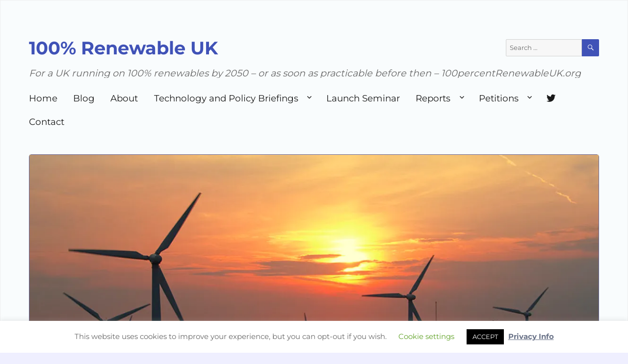

--- FILE ---
content_type: text/html; charset=UTF-8
request_url: https://100percentrenewableuk.org/category/petition
body_size: 23061
content:
<!DOCTYPE html>
<html lang="en-GB" class="no-js">
<head>
	<meta charset="UTF-8">
	<meta name="viewport" content="width=device-width, initial-scale=1">
	<link rel="profile" href="http://gmpg.org/xfn/11">
		<script>(function(html){html.className = html.className.replace(/\bno-js\b/,'js')})(document.documentElement);</script>
<meta name='robots' content='index, follow, max-image-preview:large, max-snippet:-1, max-video-preview:-1' />

	<!-- This site is optimized with the Yoast SEO plugin v26.7 - https://yoast.com/wordpress/plugins/seo/ -->
	<title>Petition Archives - 100% Renewable UK</title>
	<link rel="canonical" href="https://100percentrenewableuk.org/category/petition" />
	<meta property="og:locale" content="en_GB" />
	<meta property="og:type" content="article" />
	<meta property="og:title" content="Petition Archives - 100% Renewable UK" />
	<meta property="og:url" content="https://100percentrenewableuk.org/category/petition" />
	<meta property="og:site_name" content="100% Renewable UK" />
	<meta name="twitter:card" content="summary_large_image" />
	<script type="application/ld+json" class="yoast-schema-graph">{"@context":"https://schema.org","@graph":[{"@type":"CollectionPage","@id":"https://100percentrenewableuk.org/category/petition","url":"https://100percentrenewableuk.org/category/petition","name":"Petition Archives - 100% Renewable UK","isPartOf":{"@id":"https://100percentrenewableuk.org/#website"},"primaryImageOfPage":{"@id":"https://100percentrenewableuk.org/category/petition#primaryimage"},"image":{"@id":"https://100percentrenewableuk.org/category/petition#primaryimage"},"thumbnailUrl":"https://i0.wp.com/100percentRenewableuk.org/wp-content/uploads/2020/02/cropped-renewable-1989416_1920.jpg?fit=1200%2C604&ssl=1","breadcrumb":{"@id":"https://100percentrenewableuk.org/category/petition#breadcrumb"},"inLanguage":"en-GB"},{"@type":"ImageObject","inLanguage":"en-GB","@id":"https://100percentrenewableuk.org/category/petition#primaryimage","url":"https://i0.wp.com/100percentRenewableuk.org/wp-content/uploads/2020/02/cropped-renewable-1989416_1920.jpg?fit=1200%2C604&ssl=1","contentUrl":"https://i0.wp.com/100percentRenewableuk.org/wp-content/uploads/2020/02/cropped-renewable-1989416_1920.jpg?fit=1200%2C604&ssl=1","width":1200,"height":604,"caption":"Wind turbines and solar panels"},{"@type":"BreadcrumbList","@id":"https://100percentrenewableuk.org/category/petition#breadcrumb","itemListElement":[{"@type":"ListItem","position":1,"name":"Home","item":"https://100percentrenewableuk.org/"},{"@type":"ListItem","position":2,"name":"Petition"}]},{"@type":"WebSite","@id":"https://100percentrenewableuk.org/#website","url":"https://100percentrenewableuk.org/","name":"100% Renewable UK","description":"For a UK running on 100% renewables by 2050 - or as soon as practicable before then - 100percentRenewableUK.org","potentialAction":[{"@type":"SearchAction","target":{"@type":"EntryPoint","urlTemplate":"https://100percentrenewableuk.org/?s={search_term_string}"},"query-input":{"@type":"PropertyValueSpecification","valueRequired":true,"valueName":"search_term_string"}}],"inLanguage":"en-GB"}]}</script>
	<!-- / Yoast SEO plugin. -->


<link rel='dns-prefetch' href='//100percentRenewableuk.org' />
<link rel='dns-prefetch' href='//static.addtoany.com' />
<link rel='dns-prefetch' href='//stats.wp.com' />
<link rel='dns-prefetch' href='//use.fontawesome.com' />
<link rel='dns-prefetch' href='//jetpack.wordpress.com' />
<link rel='dns-prefetch' href='//s0.wp.com' />
<link rel='dns-prefetch' href='//public-api.wordpress.com' />
<link rel='dns-prefetch' href='//0.gravatar.com' />
<link rel='dns-prefetch' href='//1.gravatar.com' />
<link rel='dns-prefetch' href='//2.gravatar.com' />
<link rel='preconnect' href='//i0.wp.com' />
<link rel='preconnect' href='//c0.wp.com' />
<link rel="alternate" type="application/rss+xml" title="100% Renewable UK &raquo; Feed" href="https://100percentrenewableuk.org/feed" />
<link rel="alternate" type="application/rss+xml" title="100% Renewable UK &raquo; Comments Feed" href="https://100percentrenewableuk.org/comments/feed" />
<link rel="alternate" type="application/rss+xml" title="100% Renewable UK &raquo; Petition Category Feed" href="https://100percentrenewableuk.org/category/petition/feed" />
<style id='wp-img-auto-sizes-contain-inline-css'>
img:is([sizes=auto i],[sizes^="auto," i]){contain-intrinsic-size:3000px 1500px}
/*# sourceURL=wp-img-auto-sizes-contain-inline-css */
</style>
<link rel='stylesheet' id='twentysixteen-jetpack-css' href='https://c0.wp.com/p/jetpack/15.4/modules/theme-tools/compat/twentysixteen.css' media='all' />
<link rel='stylesheet' id='dk_speakout_css-css' href='https://100percentRenewableuk.org/wp-content/plugins/speakout/css/theme-default.css?ver=2.3.4' media='all' />
<style id='wp-emoji-styles-inline-css'>

	img.wp-smiley, img.emoji {
		display: inline !important;
		border: none !important;
		box-shadow: none !important;
		height: 1em !important;
		width: 1em !important;
		margin: 0 0.07em !important;
		vertical-align: -0.1em !important;
		background: none !important;
		padding: 0 !important;
	}
/*# sourceURL=wp-emoji-styles-inline-css */
</style>
<link rel='stylesheet' id='wp-block-library-css' href='https://c0.wp.com/c/6.9/wp-includes/css/dist/block-library/style.min.css' media='all' />
<style id='global-styles-inline-css'>
:root{--wp--preset--aspect-ratio--square: 1;--wp--preset--aspect-ratio--4-3: 4/3;--wp--preset--aspect-ratio--3-4: 3/4;--wp--preset--aspect-ratio--3-2: 3/2;--wp--preset--aspect-ratio--2-3: 2/3;--wp--preset--aspect-ratio--16-9: 16/9;--wp--preset--aspect-ratio--9-16: 9/16;--wp--preset--color--black: #000000;--wp--preset--color--cyan-bluish-gray: #abb8c3;--wp--preset--color--white: #fff;--wp--preset--color--pale-pink: #f78da7;--wp--preset--color--vivid-red: #cf2e2e;--wp--preset--color--luminous-vivid-orange: #ff6900;--wp--preset--color--luminous-vivid-amber: #fcb900;--wp--preset--color--light-green-cyan: #7bdcb5;--wp--preset--color--vivid-green-cyan: #00d084;--wp--preset--color--pale-cyan-blue: #8ed1fc;--wp--preset--color--vivid-cyan-blue: #0693e3;--wp--preset--color--vivid-purple: #9b51e0;--wp--preset--color--dark-gray: #1a1a1a;--wp--preset--color--medium-gray: #686868;--wp--preset--color--light-gray: #e5e5e5;--wp--preset--color--blue-gray: #4d545c;--wp--preset--color--bright-blue: #007acc;--wp--preset--color--light-blue: #9adffd;--wp--preset--color--dark-brown: #402b30;--wp--preset--color--medium-brown: #774e24;--wp--preset--color--dark-red: #640c1f;--wp--preset--color--bright-red: #ff675f;--wp--preset--color--yellow: #ffef8e;--wp--preset--gradient--vivid-cyan-blue-to-vivid-purple: linear-gradient(135deg,rgb(6,147,227) 0%,rgb(155,81,224) 100%);--wp--preset--gradient--light-green-cyan-to-vivid-green-cyan: linear-gradient(135deg,rgb(122,220,180) 0%,rgb(0,208,130) 100%);--wp--preset--gradient--luminous-vivid-amber-to-luminous-vivid-orange: linear-gradient(135deg,rgb(252,185,0) 0%,rgb(255,105,0) 100%);--wp--preset--gradient--luminous-vivid-orange-to-vivid-red: linear-gradient(135deg,rgb(255,105,0) 0%,rgb(207,46,46) 100%);--wp--preset--gradient--very-light-gray-to-cyan-bluish-gray: linear-gradient(135deg,rgb(238,238,238) 0%,rgb(169,184,195) 100%);--wp--preset--gradient--cool-to-warm-spectrum: linear-gradient(135deg,rgb(74,234,220) 0%,rgb(151,120,209) 20%,rgb(207,42,186) 40%,rgb(238,44,130) 60%,rgb(251,105,98) 80%,rgb(254,248,76) 100%);--wp--preset--gradient--blush-light-purple: linear-gradient(135deg,rgb(255,206,236) 0%,rgb(152,150,240) 100%);--wp--preset--gradient--blush-bordeaux: linear-gradient(135deg,rgb(254,205,165) 0%,rgb(254,45,45) 50%,rgb(107,0,62) 100%);--wp--preset--gradient--luminous-dusk: linear-gradient(135deg,rgb(255,203,112) 0%,rgb(199,81,192) 50%,rgb(65,88,208) 100%);--wp--preset--gradient--pale-ocean: linear-gradient(135deg,rgb(255,245,203) 0%,rgb(182,227,212) 50%,rgb(51,167,181) 100%);--wp--preset--gradient--electric-grass: linear-gradient(135deg,rgb(202,248,128) 0%,rgb(113,206,126) 100%);--wp--preset--gradient--midnight: linear-gradient(135deg,rgb(2,3,129) 0%,rgb(40,116,252) 100%);--wp--preset--font-size--small: 13px;--wp--preset--font-size--medium: 20px;--wp--preset--font-size--large: 36px;--wp--preset--font-size--x-large: 42px;--wp--preset--spacing--20: 0.44rem;--wp--preset--spacing--30: 0.67rem;--wp--preset--spacing--40: 1rem;--wp--preset--spacing--50: 1.5rem;--wp--preset--spacing--60: 2.25rem;--wp--preset--spacing--70: 3.38rem;--wp--preset--spacing--80: 5.06rem;--wp--preset--shadow--natural: 6px 6px 9px rgba(0, 0, 0, 0.2);--wp--preset--shadow--deep: 12px 12px 50px rgba(0, 0, 0, 0.4);--wp--preset--shadow--sharp: 6px 6px 0px rgba(0, 0, 0, 0.2);--wp--preset--shadow--outlined: 6px 6px 0px -3px rgb(255, 255, 255), 6px 6px rgb(0, 0, 0);--wp--preset--shadow--crisp: 6px 6px 0px rgb(0, 0, 0);}:where(.is-layout-flex){gap: 0.5em;}:where(.is-layout-grid){gap: 0.5em;}body .is-layout-flex{display: flex;}.is-layout-flex{flex-wrap: wrap;align-items: center;}.is-layout-flex > :is(*, div){margin: 0;}body .is-layout-grid{display: grid;}.is-layout-grid > :is(*, div){margin: 0;}:where(.wp-block-columns.is-layout-flex){gap: 2em;}:where(.wp-block-columns.is-layout-grid){gap: 2em;}:where(.wp-block-post-template.is-layout-flex){gap: 1.25em;}:where(.wp-block-post-template.is-layout-grid){gap: 1.25em;}.has-black-color{color: var(--wp--preset--color--black) !important;}.has-cyan-bluish-gray-color{color: var(--wp--preset--color--cyan-bluish-gray) !important;}.has-white-color{color: var(--wp--preset--color--white) !important;}.has-pale-pink-color{color: var(--wp--preset--color--pale-pink) !important;}.has-vivid-red-color{color: var(--wp--preset--color--vivid-red) !important;}.has-luminous-vivid-orange-color{color: var(--wp--preset--color--luminous-vivid-orange) !important;}.has-luminous-vivid-amber-color{color: var(--wp--preset--color--luminous-vivid-amber) !important;}.has-light-green-cyan-color{color: var(--wp--preset--color--light-green-cyan) !important;}.has-vivid-green-cyan-color{color: var(--wp--preset--color--vivid-green-cyan) !important;}.has-pale-cyan-blue-color{color: var(--wp--preset--color--pale-cyan-blue) !important;}.has-vivid-cyan-blue-color{color: var(--wp--preset--color--vivid-cyan-blue) !important;}.has-vivid-purple-color{color: var(--wp--preset--color--vivid-purple) !important;}.has-black-background-color{background-color: var(--wp--preset--color--black) !important;}.has-cyan-bluish-gray-background-color{background-color: var(--wp--preset--color--cyan-bluish-gray) !important;}.has-white-background-color{background-color: var(--wp--preset--color--white) !important;}.has-pale-pink-background-color{background-color: var(--wp--preset--color--pale-pink) !important;}.has-vivid-red-background-color{background-color: var(--wp--preset--color--vivid-red) !important;}.has-luminous-vivid-orange-background-color{background-color: var(--wp--preset--color--luminous-vivid-orange) !important;}.has-luminous-vivid-amber-background-color{background-color: var(--wp--preset--color--luminous-vivid-amber) !important;}.has-light-green-cyan-background-color{background-color: var(--wp--preset--color--light-green-cyan) !important;}.has-vivid-green-cyan-background-color{background-color: var(--wp--preset--color--vivid-green-cyan) !important;}.has-pale-cyan-blue-background-color{background-color: var(--wp--preset--color--pale-cyan-blue) !important;}.has-vivid-cyan-blue-background-color{background-color: var(--wp--preset--color--vivid-cyan-blue) !important;}.has-vivid-purple-background-color{background-color: var(--wp--preset--color--vivid-purple) !important;}.has-black-border-color{border-color: var(--wp--preset--color--black) !important;}.has-cyan-bluish-gray-border-color{border-color: var(--wp--preset--color--cyan-bluish-gray) !important;}.has-white-border-color{border-color: var(--wp--preset--color--white) !important;}.has-pale-pink-border-color{border-color: var(--wp--preset--color--pale-pink) !important;}.has-vivid-red-border-color{border-color: var(--wp--preset--color--vivid-red) !important;}.has-luminous-vivid-orange-border-color{border-color: var(--wp--preset--color--luminous-vivid-orange) !important;}.has-luminous-vivid-amber-border-color{border-color: var(--wp--preset--color--luminous-vivid-amber) !important;}.has-light-green-cyan-border-color{border-color: var(--wp--preset--color--light-green-cyan) !important;}.has-vivid-green-cyan-border-color{border-color: var(--wp--preset--color--vivid-green-cyan) !important;}.has-pale-cyan-blue-border-color{border-color: var(--wp--preset--color--pale-cyan-blue) !important;}.has-vivid-cyan-blue-border-color{border-color: var(--wp--preset--color--vivid-cyan-blue) !important;}.has-vivid-purple-border-color{border-color: var(--wp--preset--color--vivid-purple) !important;}.has-vivid-cyan-blue-to-vivid-purple-gradient-background{background: var(--wp--preset--gradient--vivid-cyan-blue-to-vivid-purple) !important;}.has-light-green-cyan-to-vivid-green-cyan-gradient-background{background: var(--wp--preset--gradient--light-green-cyan-to-vivid-green-cyan) !important;}.has-luminous-vivid-amber-to-luminous-vivid-orange-gradient-background{background: var(--wp--preset--gradient--luminous-vivid-amber-to-luminous-vivid-orange) !important;}.has-luminous-vivid-orange-to-vivid-red-gradient-background{background: var(--wp--preset--gradient--luminous-vivid-orange-to-vivid-red) !important;}.has-very-light-gray-to-cyan-bluish-gray-gradient-background{background: var(--wp--preset--gradient--very-light-gray-to-cyan-bluish-gray) !important;}.has-cool-to-warm-spectrum-gradient-background{background: var(--wp--preset--gradient--cool-to-warm-spectrum) !important;}.has-blush-light-purple-gradient-background{background: var(--wp--preset--gradient--blush-light-purple) !important;}.has-blush-bordeaux-gradient-background{background: var(--wp--preset--gradient--blush-bordeaux) !important;}.has-luminous-dusk-gradient-background{background: var(--wp--preset--gradient--luminous-dusk) !important;}.has-pale-ocean-gradient-background{background: var(--wp--preset--gradient--pale-ocean) !important;}.has-electric-grass-gradient-background{background: var(--wp--preset--gradient--electric-grass) !important;}.has-midnight-gradient-background{background: var(--wp--preset--gradient--midnight) !important;}.has-small-font-size{font-size: var(--wp--preset--font-size--small) !important;}.has-medium-font-size{font-size: var(--wp--preset--font-size--medium) !important;}.has-large-font-size{font-size: var(--wp--preset--font-size--large) !important;}.has-x-large-font-size{font-size: var(--wp--preset--font-size--x-large) !important;}
/*# sourceURL=global-styles-inline-css */
</style>

<style id='classic-theme-styles-inline-css'>
/*! This file is auto-generated */
.wp-block-button__link{color:#fff;background-color:#32373c;border-radius:9999px;box-shadow:none;text-decoration:none;padding:calc(.667em + 2px) calc(1.333em + 2px);font-size:1.125em}.wp-block-file__button{background:#32373c;color:#fff;text-decoration:none}
/*# sourceURL=/wp-includes/css/classic-themes.min.css */
</style>
<style id='font-awesome-svg-styles-default-inline-css'>
.svg-inline--fa {
  display: inline-block;
  height: 1em;
  overflow: visible;
  vertical-align: -.125em;
}
/*# sourceURL=font-awesome-svg-styles-default-inline-css */
</style>
<link rel='stylesheet' id='font-awesome-svg-styles-css' href='https://100percentRenewableuk.org/wp-content/uploads/font-awesome/v5.12.1/css/svg-with-js.css' media='all' />
<style id='font-awesome-svg-styles-inline-css'>
   .wp-block-font-awesome-icon svg::before,
   .wp-rich-text-font-awesome-icon svg::before {content: unset;}
/*# sourceURL=font-awesome-svg-styles-inline-css */
</style>
<link rel='stylesheet' id='contact-form-7-css' href='https://100percentRenewableuk.org/wp-content/plugins/contact-form-7/includes/css/styles.css?ver=6.1.4' media='all' />
<style id='contact-form-7-inline-css'>
.wpcf7 .wpcf7-recaptcha iframe {margin-bottom: 0;}.wpcf7 .wpcf7-recaptcha[data-align="center"] > div {margin: 0 auto;}.wpcf7 .wpcf7-recaptcha[data-align="right"] > div {margin: 0 0 0 auto;}
/*# sourceURL=contact-form-7-inline-css */
</style>
<link rel='stylesheet' id='cookie-law-info-css' href='https://100percentRenewableuk.org/wp-content/plugins/cookie-law-info/legacy/public/css/cookie-law-info-public.css?ver=3.3.9.1' media='all' />
<link rel='stylesheet' id='cookie-law-info-gdpr-css' href='https://100percentRenewableuk.org/wp-content/plugins/cookie-law-info/legacy/public/css/cookie-law-info-gdpr.css?ver=3.3.9.1' media='all' />
<link rel='stylesheet' id='collapscore-css-css' href='https://100percentRenewableuk.org/wp-content/plugins/jquery-collapse-o-matic/css/core_style.css?ver=1.0' media='all' />
<link rel='stylesheet' id='collapseomatic-css-css' href='https://100percentRenewableuk.org/wp-content/plugins/jquery-collapse-o-matic/css/light_style.css?ver=1.6' media='all' />
<link rel='stylesheet' id='twentysixteen-style-css' href='https://100percentRenewableuk.org/wp-content/themes/twentysixteen/style.css?ver=a4648b751198b7f45dd5bbcc7b182fff' media='all' />
<link rel='stylesheet' id='child-style-css' href='https://100percentRenewableuk.org/wp-content/themes/twentysixteen_child/style.css?ver=1.0.0' media='all' />
<link rel='stylesheet' id='twentysixteen-fonts-css' href='https://100percentRenewableuk.org/wp-content/themes/twentysixteen/fonts/merriweather-plus-montserrat-plus-inconsolata.css?ver=20230328' media='all' />
<link rel='stylesheet' id='genericons-css' href='https://c0.wp.com/p/jetpack/15.4/_inc/genericons/genericons/genericons.css' media='all' />
<link rel='stylesheet' id='twentysixteen-block-style-css' href='https://100percentRenewableuk.org/wp-content/themes/twentysixteen/css/blocks.css?ver=20240817' media='all' />
<link rel='stylesheet' id='font-awesome-official-css' href='https://use.fontawesome.com/releases/v5.12.1/css/all.css' media='all' integrity="sha384-v8BU367qNbs/aIZIxuivaU55N5GPF89WBerHoGA4QTcbUjYiLQtKdrfXnqAcXyTv" crossorigin="anonymous" />
<link rel='stylesheet' id='jetpack-subscriptions-css' href='https://c0.wp.com/p/jetpack/15.4/_inc/build/subscriptions/subscriptions.min.css' media='all' />
<link rel='stylesheet' id='addtoany-css' href='https://100percentRenewableuk.org/wp-content/plugins/add-to-any/addtoany.min.css?ver=1.16' media='all' />
<link rel='stylesheet' id='font-awesome-official-v4shim-css' href='https://use.fontawesome.com/releases/v5.12.1/css/v4-shims.css' media='all' integrity="sha384-C8a18+Gvny8XkjAdfto/vjAUdpGuPtl1Ix/K2BgKhFaVO6w4onVVHiEaN9h9XsvX" crossorigin="anonymous" />
<style id='font-awesome-official-v4shim-inline-css'>
@font-face {
font-family: "FontAwesome";
font-display: block;
src: url("https://use.fontawesome.com/releases/v5.12.1/webfonts/fa-brands-400.eot"),
		url("https://use.fontawesome.com/releases/v5.12.1/webfonts/fa-brands-400.eot?#iefix") format("embedded-opentype"),
		url("https://use.fontawesome.com/releases/v5.12.1/webfonts/fa-brands-400.woff2") format("woff2"),
		url("https://use.fontawesome.com/releases/v5.12.1/webfonts/fa-brands-400.woff") format("woff"),
		url("https://use.fontawesome.com/releases/v5.12.1/webfonts/fa-brands-400.ttf") format("truetype"),
		url("https://use.fontawesome.com/releases/v5.12.1/webfonts/fa-brands-400.svg#fontawesome") format("svg");
}

@font-face {
font-family: "FontAwesome";
font-display: block;
src: url("https://use.fontawesome.com/releases/v5.12.1/webfonts/fa-solid-900.eot"),
		url("https://use.fontawesome.com/releases/v5.12.1/webfonts/fa-solid-900.eot?#iefix") format("embedded-opentype"),
		url("https://use.fontawesome.com/releases/v5.12.1/webfonts/fa-solid-900.woff2") format("woff2"),
		url("https://use.fontawesome.com/releases/v5.12.1/webfonts/fa-solid-900.woff") format("woff"),
		url("https://use.fontawesome.com/releases/v5.12.1/webfonts/fa-solid-900.ttf") format("truetype"),
		url("https://use.fontawesome.com/releases/v5.12.1/webfonts/fa-solid-900.svg#fontawesome") format("svg");
}

@font-face {
font-family: "FontAwesome";
font-display: block;
src: url("https://use.fontawesome.com/releases/v5.12.1/webfonts/fa-regular-400.eot"),
		url("https://use.fontawesome.com/releases/v5.12.1/webfonts/fa-regular-400.eot?#iefix") format("embedded-opentype"),
		url("https://use.fontawesome.com/releases/v5.12.1/webfonts/fa-regular-400.woff2") format("woff2"),
		url("https://use.fontawesome.com/releases/v5.12.1/webfonts/fa-regular-400.woff") format("woff"),
		url("https://use.fontawesome.com/releases/v5.12.1/webfonts/fa-regular-400.ttf") format("truetype"),
		url("https://use.fontawesome.com/releases/v5.12.1/webfonts/fa-regular-400.svg#fontawesome") format("svg");
unicode-range: U+F004-F005,U+F007,U+F017,U+F022,U+F024,U+F02E,U+F03E,U+F044,U+F057-F059,U+F06E,U+F070,U+F075,U+F07B-F07C,U+F080,U+F086,U+F089,U+F094,U+F09D,U+F0A0,U+F0A4-F0A7,U+F0C5,U+F0C7-F0C8,U+F0E0,U+F0EB,U+F0F3,U+F0F8,U+F0FE,U+F111,U+F118-F11A,U+F11C,U+F133,U+F144,U+F146,U+F14A,U+F14D-F14E,U+F150-F152,U+F15B-F15C,U+F164-F165,U+F185-F186,U+F191-F192,U+F1AD,U+F1C1-F1C9,U+F1CD,U+F1D8,U+F1E3,U+F1EA,U+F1F6,U+F1F9,U+F20A,U+F247-F249,U+F24D,U+F254-F25B,U+F25D,U+F267,U+F271-F274,U+F279,U+F28B,U+F28D,U+F2B5-F2B6,U+F2B9,U+F2BB,U+F2BD,U+F2C1-F2C2,U+F2D0,U+F2D2,U+F2DC,U+F2ED,U+F328,U+F358-F35B,U+F3A5,U+F3D1,U+F410,U+F4AD;
}
/*# sourceURL=font-awesome-official-v4shim-inline-css */
</style>
<script src="https://c0.wp.com/c/6.9/wp-includes/js/jquery/jquery.min.js" id="jquery-core-js"></script>
<script src="https://c0.wp.com/c/6.9/wp-includes/js/jquery/jquery-migrate.min.js" id="jquery-migrate-js"></script>
<script id="dk_speakout_js-js-extra">
var dk_speakout_js = {"ajaxurl":"https://100percentRenewableuk.org/wp-admin/admin-ajax.php"};
//# sourceURL=dk_speakout_js-js-extra
</script>
<script src="https://100percentRenewableuk.org/wp-content/plugins/speakout/js/public.js?ver=2.3.4" id="dk_speakout_js-js"></script>
<script id="addtoany-core-js-before">
window.a2a_config=window.a2a_config||{};a2a_config.callbacks=[];a2a_config.overlays=[];a2a_config.templates={};a2a_localize = {
	Share: "Share",
	Save: "Save",
	Subscribe: "Subscribe",
	Email: "Email",
	Bookmark: "Bookmark",
	ShowAll: "Show All",
	ShowLess: "Show less",
	FindServices: "Find service(s)",
	FindAnyServiceToAddTo: "Instantly find any service to add to",
	PoweredBy: "Powered by",
	ShareViaEmail: "Share via email",
	SubscribeViaEmail: "Subscribe via email",
	BookmarkInYourBrowser: "Bookmark in your browser",
	BookmarkInstructions: "Press Ctrl+D or \u2318+D to bookmark this page",
	AddToYourFavorites: "Add to your favourites",
	SendFromWebOrProgram: "Send from any email address or email program",
	EmailProgram: "Email program",
	More: "More&#8230;",
	ThanksForSharing: "Thanks for sharing!",
	ThanksForFollowing: "Thanks for following!"
};


//# sourceURL=addtoany-core-js-before
</script>
<script defer src="https://static.addtoany.com/menu/page.js" id="addtoany-core-js"></script>
<script defer src="https://100percentRenewableuk.org/wp-content/plugins/add-to-any/addtoany.min.js?ver=1.1" id="addtoany-jquery-js"></script>
<script id="cookie-law-info-js-extra">
var Cli_Data = {"nn_cookie_ids":[],"cookielist":[],"non_necessary_cookies":[],"ccpaEnabled":"","ccpaRegionBased":"","ccpaBarEnabled":"","strictlyEnabled":["necessary","obligatoire"],"ccpaType":"gdpr","js_blocking":"","custom_integration":"","triggerDomRefresh":"","secure_cookies":""};
var cli_cookiebar_settings = {"animate_speed_hide":"500","animate_speed_show":"500","background":"#FFF","border":"#b1a6a6c2","border_on":"","button_1_button_colour":"#000","button_1_button_hover":"#000000","button_1_link_colour":"#fff","button_1_as_button":"1","button_1_new_win":"","button_2_button_colour":"#333","button_2_button_hover":"#292929","button_2_link_colour":"#687187","button_2_as_button":"","button_2_hidebar":"","button_3_button_colour":"#000","button_3_button_hover":"#000000","button_3_link_colour":"#fff","button_3_as_button":"1","button_3_new_win":"","button_4_button_colour":"#000","button_4_button_hover":"#000000","button_4_link_colour":"#62a329","button_4_as_button":"","button_7_button_colour":"#61a229","button_7_button_hover":"#4e8221","button_7_link_colour":"#fff","button_7_as_button":"1","button_7_new_win":"","font_family":"inherit","header_fix":"","notify_animate_hide":"1","notify_animate_show":"","notify_div_id":"#cookie-law-info-bar","notify_position_horizontal":"right","notify_position_vertical":"bottom","scroll_close":"","scroll_close_reload":"","accept_close_reload":"","reject_close_reload":"","showagain_tab":"","showagain_background":"#fff","showagain_border":"#000","showagain_div_id":"#cookie-law-info-again","showagain_x_position":"100px","text":"#686868","show_once_yn":"","show_once":"10000","logging_on":"","as_popup":"","popup_overlay":"1","bar_heading_text":"","cookie_bar_as":"banner","popup_showagain_position":"bottom-right","widget_position":"left"};
var log_object = {"ajax_url":"https://100percentRenewableuk.org/wp-admin/admin-ajax.php"};
//# sourceURL=cookie-law-info-js-extra
</script>
<script src="https://100percentRenewableuk.org/wp-content/plugins/cookie-law-info/legacy/public/js/cookie-law-info-public.js?ver=3.3.9.1" id="cookie-law-info-js"></script>
<script id="twentysixteen-script-js-extra">
var screenReaderText = {"expand":"expand child menu","collapse":"collapse child menu"};
//# sourceURL=twentysixteen-script-js-extra
</script>
<script src="https://100percentRenewableuk.org/wp-content/themes/twentysixteen/js/functions.js?ver=20230629" id="twentysixteen-script-js" defer data-wp-strategy="defer"></script>
<link rel="https://api.w.org/" href="https://100percentrenewableuk.org/wp-json/" /><link rel="alternate" title="JSON" type="application/json" href="https://100percentrenewableuk.org/wp-json/wp/v2/categories/7" /><link rel="EditURI" type="application/rsd+xml" title="RSD" href="https://100percentRenewableuk.org/xmlrpc.php?rsd" />

	<style>img#wpstats{display:none}</style>
		<link rel="icon" href="https://i0.wp.com/100percentRenewableuk.org/wp-content/uploads/cropped-ruk_favicon.jpg?fit=32%2C32&#038;ssl=1" sizes="32x32" />
<link rel="icon" href="https://i0.wp.com/100percentRenewableuk.org/wp-content/uploads/cropped-ruk_favicon.jpg?fit=192%2C192&#038;ssl=1" sizes="192x192" />
<link rel="apple-touch-icon" href="https://i0.wp.com/100percentRenewableuk.org/wp-content/uploads/cropped-ruk_favicon.jpg?fit=180%2C180&#038;ssl=1" />
<meta name="msapplication-TileImage" content="https://i0.wp.com/100percentRenewableuk.org/wp-content/uploads/cropped-ruk_favicon.jpg?fit=270%2C270&#038;ssl=1" />
		<style id="wp-custom-css">
			
.dk-speakout-petition-wrap.dk-speakout-petition-wrap,
.dk-speakout-widget-wrap
{width:100%;
background-color: #fff;}

#dk-speakout-petition-2.dk-speakout-petition-wrap {border: 3px solid #ff0; background-color: #f4f9d4;}

.dk-speakout-widget-popup-wrap
{background-color: #fff;}

/* petition header */
.dk-speakout-petition-wrap h3, .dk-speakout-widget-wrap h3  {
	background: #008014;}

/* petition footer */
.dk-speakout-share, .dk-speakout-progress-wrap, .dk-speakout-widget-progress-wrap
{
	background: #b6eeae;
}
#dk-speakout-petition-2 .dk-speakout-share, #dk-speakout-petition-2 .dk-speakout-progress-wrap,#dk-speakout-petition-2  .dk-speakout-widget-progress-wrap

{background: #ffda6b;}

/* margin below form */
.dk-speakout-petition-wrap {margin-bottom:1em;}

.dk-speakout-petition label {
	text-transform: none;
}

.dk-speakout-petition .dk-speakout-privacypolicy-wrap label, 
.dk-speakout-petition .dk-speakout-optin-wrap label {display:inline;}

.dk-speakout-submit, 
.dk-speakout-widget-button
{
	border: 1px solid #4ed900;
	background: #45bd19; 
}
a.dk-speakout-twitter {margin:auto;}

div.evb_container {text-align:center;}
button.evb_button {background:#45bd19;
border-radius:6px;}
.entry-content .evb_container {margin-bottom: 1.5em;}

#blog_subscription-2.widget {
	padding:1em;
	background: #dfd;
	font-weight:bold;
}

#blog_subscription-2.widget .widget-title {
	text-align: center;
	color:#006666
}		</style>
		
<!-- Global site tag (gtag.js) - Google Analytics -->
<script async src="https://www.googletagmanager.com/gtag/js?id=UA-157902136-1"></script>
<script>
  window.dataLayer = window.dataLayer || [];
  function gtag(){dataLayer.push(arguments);}
  gtag('js', new Date());

  gtag('config', 'UA-157902136-1');
</script>

</head>

<body class="archive category category-petition category-7 wp-embed-responsive wp-theme-twentysixteen wp-child-theme-twentysixteen_child group-blog hfeed">
<div id="page" class="site">
	<div class="site-inner">
		<a class="skip-link screen-reader-text" href="#content">Skip to content</a>

		<header id="masthead" class="site-header" role="banner">
			<div class="site-header-main">
				<div class="site-branding">
					
											<p class="site-title"><a href="https://100percentrenewableuk.org/" rel="home">100% Renewable UK</a></p>
												<p class="site-description">For a UK running on 100% renewables by 2050 &#8211; or as soon as practicable before then &#8211; 100percentRenewableUK.org</p>
									</div><!-- .site-branding -->

									<button id="menu-toggle" class="menu-toggle">Menu</button>

					<div id="site-header-menu" class="site-header-menu">
													<nav id="site-navigation" class="main-navigation" role="navigation" aria-label="Primary menu">
								<div class="menu-top-menu-container"><ul id="menu-top-menu" class="primary-menu"><li id="menu-item-31" class="menu-item menu-item-type-custom menu-item-object-custom menu-item-home menu-item-31"><a href="http://100percentrenewableuk.org/">Home</a></li>
<li id="menu-item-33" class="menu-item menu-item-type-post_type menu-item-object-page current_page_parent menu-item-33"><a href="https://100percentrenewableuk.org/blog">Blog</a></li>
<li id="menu-item-32" class="menu-item menu-item-type-post_type menu-item-object-page menu-item-32"><a href="https://100percentrenewableuk.org/about">About</a></li>
<li id="menu-item-832" class="menu-item menu-item-type-custom menu-item-object-custom menu-item-has-children menu-item-832"><a href="#">Technology and Policy Briefings</a>
<ul class="sub-menu">
	<li id="menu-item-470" class="menu-item menu-item-type-post_type menu-item-object-page menu-item-470"><a href="https://100percentrenewableuk.org/how-nuclear-power-undermines-renewable-energy-the-truth-about-wind-power-compensation-payments" title="How nuclear power undermines renewable energy &#8211; The truth about wind power compensation payments">Report: Nuclear power and wind farm compensation payments</a></li>
	<li id="menu-item-80" class="menu-item menu-item-type-post_type menu-item-object-page menu-item-80"><a href="https://100percentrenewableuk.org/campaigns">Campaigns</a></li>
	<li id="menu-item-346" class="menu-item menu-item-type-post_type menu-item-object-page menu-item-346"><a href="https://100percentrenewableuk.org/subscribe" title="Get email notifications of our latest blogposts">Subscribe</a></li>
	<li id="menu-item-164" class="menu-item menu-item-type-post_type menu-item-object-page menu-item-164"><a href="https://100percentrenewableuk.org/plans-models-and-policies">Plans Models and Policies</a></li>
	<li id="menu-item-169" class="menu-item menu-item-type-post_type menu-item-object-page menu-item-169"><a href="https://100percentrenewableuk.org/reports-articles-and-papers" title="see also page ‘Plans Models and Policies’">Reports Articles and Papers</a></li>
	<li id="menu-item-210" class="menu-item menu-item-type-post_type menu-item-object-page menu-item-210"><a href="https://100percentrenewableuk.org/storage">Storage and Balancing</a></li>
	<li id="menu-item-127" class="menu-item menu-item-type-post_type menu-item-object-page menu-item-127"><a href="https://100percentrenewableuk.org/heat-pumps">Heat Pumps</a></li>
	<li id="menu-item-121" class="menu-item menu-item-type-post_type menu-item-object-page menu-item-121"><a href="https://100percentrenewableuk.org/biomass">Biomass?</a></li>
	<li id="menu-item-115" class="menu-item menu-item-type-post_type menu-item-object-page menu-item-115"><a href="https://100percentrenewableuk.org/energy-efficiency">Energy Efficiency</a></li>
	<li id="menu-item-93" class="menu-item menu-item-type-post_type menu-item-object-page menu-item-93"><a href="https://100percentrenewableuk.org/wind">Wind</a></li>
	<li id="menu-item-95" class="menu-item menu-item-type-post_type menu-item-object-page menu-item-95"><a href="https://100percentrenewableuk.org/geothermal">Geothermal</a></li>
	<li id="menu-item-130" class="menu-item menu-item-type-post_type menu-item-object-page menu-item-130"><a href="https://100percentrenewableuk.org/transport">Transport</a></li>
	<li id="menu-item-99" class="menu-item menu-item-type-post_type menu-item-object-page menu-item-99"><a href="https://100percentrenewableuk.org/solar">Solar</a></li>
	<li id="menu-item-143" class="menu-item menu-item-type-post_type menu-item-object-page menu-item-143"><a href="https://100percentrenewableuk.org/water-power">Water Power</a></li>
	<li id="menu-item-140" class="menu-item menu-item-type-post_type menu-item-object-page menu-item-140"><a href="https://100percentrenewableuk.org/hydrogen">Hydrogen?</a></li>
	<li id="menu-item-133" class="menu-item menu-item-type-post_type menu-item-object-page menu-item-133"><a href="https://100percentrenewableuk.org/no-to-nuclear-power">No to Nuclear Power</a></li>
	<li id="menu-item-136" class="menu-item menu-item-type-post_type menu-item-object-page menu-item-136"><a href="https://100percentrenewableuk.org/no-to-ccs">No to Carbon Capture and Storage (CCS)</a></li>
	<li id="menu-item-399" class="menu-item menu-item-type-post_type menu-item-object-page menu-item-399"><a href="https://100percentrenewableuk.org/community-renewables">Community Renewables</a></li>
	<li id="menu-item-865" class="menu-item menu-item-type-post_type menu-item-object-page menu-item-865"><a href="https://100percentrenewableuk.org/?page_id=863">Background to the 100% renewable energy in Scotland petition</a></li>
</ul>
</li>
<li id="menu-item-271" class="menu-item menu-item-type-post_type menu-item-object-page menu-item-271"><a href="https://100percentrenewableuk.org/launchseminar">Launch Seminar</a></li>
<li id="menu-item-3380" class="menu-item menu-item-type-custom menu-item-object-custom menu-item-has-children menu-item-3380"><a href="#">Reports</a>
<ul class="sub-menu">
	<li id="menu-item-467" class="menu-item menu-item-type-post_type menu-item-object-page menu-item-467"><a href="https://100percentrenewableuk.org/report" title="How nuclear power undermines renewable energy &#8211; The truth about wind power compensation payments">Get the Report</a></li>
	<li id="menu-item-1507" class="menu-item menu-item-type-post_type menu-item-object-page menu-item-1507"><a href="https://100percentrenewableuk.org/100-per-cent-renewable-energy-in-europe">Yes, 100 per cent renewable energy in Europe can be easily done – see videos and powerpoint!</a></li>
	<li id="menu-item-2670" class="menu-item menu-item-type-post_type menu-item-object-page menu-item-2670"><a href="https://100percentrenewableuk.org/new-report-uk-government-needs-to-build-political-mechanisms-to-deliver-a-real-energy-efficiency-programme">New Report – UK Government needs to build political mechanisms to deliver a real energy efficiency programme</a></li>
</ul>
</li>
<li id="menu-item-3381" class="menu-item menu-item-type-custom menu-item-object-custom menu-item-has-children menu-item-3381"><a href="#">Petitions</a>
<ul class="sub-menu">
	<li id="menu-item-1975" class="menu-item menu-item-type-post_type menu-item-object-page menu-item-1975"><a href="https://100percentrenewableuk.org/make-solar-panels-mandatory-on-new-uk-buildings-petition" title="Successfully completed petition">Petition for green buildings</a></li>
	<li id="menu-item-3259" class="menu-item menu-item-type-post_type menu-item-object-page menu-item-3259"><a href="https://100percentrenewableuk.org/evidence-on-small-nuclear-reactors-petition">Petition: 100 per cent renewables rather than Small Modular (nuclear) Reactors</a></li>
</ul>
</li>
<li id="menu-item-74" class="menu-item menu-item-type-custom menu-item-object-custom menu-item-74"><a href="https://twitter.com/DaveToke"><span class ="fa fa-twitter"></span></a></li>
<li id="menu-item-34" class="menu-item menu-item-type-post_type menu-item-object-page menu-item-34"><a href="https://100percentrenewableuk.org/contact">Contact</a></li>
</ul></div>							</nav><!-- .main-navigation -->
						
											</div><!-- .site-header-menu -->
							</div><!-- .site-header-main -->

											<div class="header-image">
					<a href="https://100percentrenewableuk.org/" rel="home">
						<img src="https://100percentRenewableuk.org/wp-content/uploads/cropped-renewable_uk_windpower_windfarm.jpg" srcset="https://i0.wp.com/100percentRenewableuk.org/wp-content/uploads/cropped-renewable_uk_windpower_windfarm.jpg?w=1200&amp;ssl=1 1200w, https://i0.wp.com/100percentRenewableuk.org/wp-content/uploads/cropped-renewable_uk_windpower_windfarm.jpg?resize=300%2C143&amp;ssl=1 300w, https://i0.wp.com/100percentRenewableuk.org/wp-content/uploads/cropped-renewable_uk_windpower_windfarm.jpg?resize=1024%2C486&amp;ssl=1 1024w, https://i0.wp.com/100percentRenewableuk.org/wp-content/uploads/cropped-renewable_uk_windpower_windfarm.jpg?resize=768%2C365&amp;ssl=1 768w" sizes="(max-width: 709px) 85vw, (max-width: 909px) 81vw, (max-width: 1362px) 88vw, 1200px" width="1200" height="570" alt="100% Renewable UK">
					</a>
				</div><!-- .header-image -->
					</header><!-- .site-header -->

		<div id="content" class="site-content">

	<div id="primary" class="content-area">
		<main id="main" class="site-main">

		
			<header class="page-header">
				<h1 class="page-title">Category: <span>Petition</span></h1>			</header><!-- .page-header -->

			
<article id="post-3241" class="post-3241 page type-page status-publish has-post-thumbnail hentry category-petition">
	<header class="entry-header">
		
		<h2 class="entry-title"><a href="https://100percentrenewableuk.org/evidence-on-small-nuclear-reactors-petition" rel="bookmark">Petition: 100 per cent renewables rather than Small Modular (nuclear) Reactors</a></h2>	</header><!-- .entry-header -->

	
	
	<div class="entry-content">
		<p><strong>Please sign the petition here and we will submit this to the Environmental Audit Committee of the UK Parliament:</strong></p>
<h5>We condemn the one-sided hearing on small modular rectors held by the Environmental Audit Committee (EAC) and call upon the EAC to organise an enquiry into the practicalities of a 100 percent or near 100 per cent UK renewable energy system</h5>
<p>Please scroll down for full explanatory info.</p>
<p><em>Note: please wait a moment for confirmation here that your signature has been accepted, which requires consenting to the privacy policy – then <strong>you will receive an email with a link to click to confirm your signature &#8211; please do check that you receive that email and click to confirm</strong> otherwise your signature is not entered on the petition.</em></p>
<!-- SpeakOut! Email Petitions 2.3.4 : En -->
<div id="dk-speakout-windowshade"></div>
					<div class="dk-speakout-petition-wrap " id="dk-speakout-petition-3" >
						<h3>We need 100 per cent renewables, not SMRs!</h3><a id="dk-speakout-readme-3" class="dk-speakout-readme" rel="3" style="display: none;"><span>Read the petition</span></a><div id="dk-speakout-form-wrap">
    				            <form class="dk-speakout-petition">
    							<input type="hidden" id="dk-speakout-posttitle-3" value="We+need+100+per+cent+renewables%2C+not+SMRs%21" />
    							<input type="hidden" id="dk-speakout-tweet-3" value="Join in signing a petition so the UK Parliament's strategies ensure new buildings are fitted with solar panels and low carbon heating systems for 100% renewable energy" />
    							<input type="hidden" id="dk-speakout-lang-3" value="" />
    							<input type="hidden" id="dk-speakout-textval-3" value="val" />
<input type="hidden" id="dk-speakout-petition-fade-3" value="enabled" />

    						<div class="dk-speakout-full">
    								<input name="dk-speakout-custom-field" id="dk-speakout-custom-field-3" maxlength="400" type="text"  placeholder="Professional Title, very helpful if possible, or else honorific eg Ms/Mr" />
    							</div>	<div class="dk-speakout-full">
    								<input name="dk-speakout-first-name" id="dk-speakout-first-name-3" value="" type="text" placeholder="First Name" required="required"  />
    							</div>
    							
    							<div class="dk-speakout-full">
    								<input name="dk-speakout-last-name" id="dk-speakout-last-name-3" value="" type="text" placeholder="Last Name" required="required"  />
    							</div><div class="dk-speakout-full">
    								<input name="dk-speakout-email" id="dk-speakout-email-3" value="" type="email"  placeholder="Email" required="required"  />
    							</div><div></div>
    							<div class="dk-speakout-full dk-speakout-message"  id="dk-speakout-message-3">
    								<p class="dk-speakout-greeting"></p>
    								<p>We condemn the one-sided hearing on small modular rectors held by the Environmental Audit Committee (EAC) and call upon the EAC to organise an enquiry into the practicalities of a 100 percent or near 100 per cent UK renewable energy system</p>

    								<p class="dk-speakout-caps">**your signature**</p></div>
    							<div class="dk-speakout-optin-wrap" >
    								<div class="dk-speakout-optin-checkbox">
    								    <input type="checkbox" name="dk-speakout-optin"  id="dk-speakout-optin-3" />
    								    <label for="dk-speakout-optin-3" dk-speakout-options>Please keep me informed of campaigns organised by 100percentrenewableuk in support of 100percent renewables in the UK</label>
    								
    							    </div>
    							</div>
    							<div class="dk-speakout-privacypolicy-wrap">
    								<div class="dk-speakout-options-checkbox">
    								    <input type="checkbox" name="dk-speakout-privacypolicy" id="dk-speakout-privacypolicy-3" class="required" />
    								    <label for="dk-speakout-privacypolicy-3 " class="required dk-speakout-options">Yes, I accept your <a href="/privacy#petitions" target="_blank">privacy policy</a></label>
    								</div>
    							</div>
    							<div class="dk-speakout-submit-wrap">
    								<div id="dk-speakout-ajaxloader-3" class="dk-speakout-ajaxloader" style="visibility: hidden;">&nbsp;</div>
    								<button name="3" class="dk-speakout-submit"><span>Sign Now</span>
    							</div>
    							
    						</form>
						</div>
						<div class="dk-speakout-response"></div>
						<div class="dk-speakout-progress-wrap">
    							<div class="dk-speakout-signature-count"><span>129</span> signatures</div>
						</div>
						<div class="dk-speakout-share">
							<div><p>Share this petition:</p>
							<p>
								<a class="dk-speakout-facebook" href="#" title="Facebook" rel="3"><span>&nbsp;</span></a>
								<a class="dk-speakout-twitter" href="#" title="Twitter" rel="3"><span>&nbsp;</span></a>
							</p>
						</div>
							<div class="dk-speakout-clear"></div>
						</div>
					</div>
<p>We shall write to the EAC to complain about the one-sided oral evidence meeting on small modular reactors (SMRs) held by the House of Commons Environmental Audit Committee (EAC) on December 13th, 2023, and the EAC&#8217;s failure to give due consideration to the possibility of 100 percent or near 100 percent renewable energy systems in the UK. We condemn the failure to include critics of SMRs in the session on December 13th.</p>
<p>We call upon the EAC to launch an even-handed inquiry into the practicalities of a 100 percent or near 100 percent renewable energy system given that this is much more plausible and likely than a scenario where SMRs play a substantial role in decarbonising the energy system. You can see the way that the EAC&#8217;s hearing was slanted towards support for the notion of SMRs here: <a href="https://committees.parliament.uk/event/20052/formal-meeting-oral-evidence-session/">committees.parliament.uk/event/20052/formal-meeting-oral-evidence-session/</a>.</p>
<p>You can see that the only speakers at the hearing were either from the nuclear industry or had a track record in being favourable towards SMRs. Many independent analysts believe that the prospects for SMRs are bleak and built on little more than wishful thinking. The only attempt to commercialise the idea, through the Nuscale project, was abandoned as uneconomic before construction even began.</p>
<p>Meanwhile, the option of a 100 per cent renewable energy system is being ignored. This is even though renewable energy is rapidly expanding around the world. There is now much more electricity generated from wind and solar power compared to nuclear energy. Nuclear generation in the world has been at a stagnant level this century. On top of this, the option of continuing with fossil fuels with carbon capture and storage is simply not happening and has not even been demonstrated to be fully practical for electricity generation.</p>
<h4><strong>Come to our webinar on February 21st! Register through eventbrite <a href="https://www.eventbrite.co.uk/e/100-per-cent-renewables-rather-than-small-modular-nuclear-reactors-tickets-793037826487">HERE</a></strong></h4>
<p>Some details:</p>
<p>Leading experts will support the petition calling on the UK Parliaments&#8217;s Environmental Audit Committee to conduct an enquiry into the practicalities of a 100 percent or near 100 percent renewable energy system for the UK. That is rather than the one-sided hearing held in December for small modular reactors (SMRs).</p>
<p>Speakers: <strong>Dr David Toke</strong>, Director of 100 per cent renewables uk (and Reader in Energy Politics, University of Aberdeen) will give a brief outline of UK studies on 100 per cent renewables in the UK. He is author of &#8216;Energy Revolutions &#8211; Profiteering versus Democracy&#8217; to be published by Pluto Press in May</p>
<p><strong>Professor Mark Z. Jacobson</strong> from Stanford University in California and the world&#8217;s leading advocate of 100 percent renewable energy systems will talk about the struggle for 100 percent renewable energy and the irrelevance of thinking about small modular reactors. He is author of &#8216;No Miracles Needed&#8217; published by Cambridge University Press</p>
<p><strong>Professor Steve Thomas </strong>from Greenwhich University and one of the world&#8217;s leading independent nuclear power analysts will talk about prospects for SMRs. Steve Thomas was one of those who submitted evidence to the EAC, but who was not called to talk.</p>
<p><strong>Alison Downes</strong> is the Executive Director of the Stop Sizewell C Campaign. She will talk about the campaign to stop the monumental waste of financial and local resources that would be caused by Sizewell C.</p>
<p><strong>You will be provided with a zoom link after registering</strong>. The zoom link for the webinar will open at 17.00 on Wednesday February 21st for networking, and the speakers will begin at 17.30. You will be sent a zoom link for the event and reminders after you register for a ticket. Registration is automatically assumed to confer consent for the event to be recorded. Attendees should mute unless contributing. Questions and comments to speakers should be posted through the chat facility.</p>
<p>A system based on renewable energy, energy efficiency, storage, and development of the electricity grid are increasingly being seen as not only practical but unavoidable as the basis for a fully decarbonised energy system. There have been massive reductions in the cost of renewable energy in the last decade. Just 7 per cent of the UK&#8217;s offshore waters would be needed to supply all UK&#8217;s energy (not just electricity) using offshore wind. See discussion here: <a href="https://100percentrenewableuk.org/how-much-of-the-uk-will-be-taken-up-with-100-per-cent-renewable-energy">100percentrenewableuk.org/how-much-of-the-uk-will-be-taken-up-with-100-per-cent-renewable-energy</a></p>
<p>There have been several reports on the practicalities of a 100 percent renewable energy system. Indeed one was produced at the beginning of 2023 by 100percentrenewableuk. You can see details here: <a href="https://100percentrenewableuk.org/new-report-shows-100bn-savings-with-100-renewable-energy-net-zero-plan">100percentrenewableuk.org/new-report-shows-100bn-savings-with-100-renewable-energy-net-zero-plan</a>. Also you can see a discussion of how energy storage can be organised to suit 100 per cent renewable energy scenarios here: <a href="https://100percentrenewableuk.org/storage">100percentrenewableuk.org/storage</a></p>
<div>And why not <a href="/subscribe" target="_blank" rel="noopener noreferrer">subscribe to our blog</a> now for alerts of new blogposts and initiatives?</div>
<style> div.post-thumbnail {display:none;} </style>
<div class="addtoany_share_save_container addtoany_content addtoany_content_bottom"><div class="addtoany_header">Share this page:</div><div class="a2a_kit a2a_kit_size_32 addtoany_list" data-a2a-url="https://100percentrenewableuk.org/evidence-on-small-nuclear-reactors-petition" data-a2a-title="Petition: 100 per cent renewables rather than Small Modular (nuclear) Reactors"><a class="a2a_button_facebook" href="https://www.addtoany.com/add_to/facebook?linkurl=https%3A%2F%2F100percentrenewableuk.org%2Fevidence-on-small-nuclear-reactors-petition&amp;linkname=Petition%3A%20100%20per%20cent%20renewables%20rather%20than%20Small%20Modular%20%28nuclear%29%20Reactors" title="Facebook" rel="nofollow noopener" target="_blank"></a><a class="a2a_button_twitter" href="https://www.addtoany.com/add_to/twitter?linkurl=https%3A%2F%2F100percentrenewableuk.org%2Fevidence-on-small-nuclear-reactors-petition&amp;linkname=Petition%3A%20100%20per%20cent%20renewables%20rather%20than%20Small%20Modular%20%28nuclear%29%20Reactors" title="Twitter" rel="nofollow noopener" target="_blank"></a><a class="a2a_button_email" href="https://www.addtoany.com/add_to/email?linkurl=https%3A%2F%2F100percentrenewableuk.org%2Fevidence-on-small-nuclear-reactors-petition&amp;linkname=Petition%3A%20100%20per%20cent%20renewables%20rather%20than%20Small%20Modular%20%28nuclear%29%20Reactors" title="Email" rel="nofollow noopener" target="_blank"></a><a class="a2a_dd addtoany_share_save addtoany_share" href="https://www.addtoany.com/share"></a></div></div>	</div><!-- .entry-content -->

	<footer class="entry-footer">
					</footer><!-- .entry-footer -->
</article><!-- #post-3241 -->

<article id="post-1725" class="post-1725 page type-page status-publish has-post-thumbnail hentry category-petition">
	<header class="entry-header">
		
		<h2 class="entry-title"><a href="https://100percentrenewableuk.org/make-solar-panels-mandatory-on-new-uk-buildings-petition" rel="bookmark">Successfully completed: petition for mandatory solar panels on buildings, and for fossil fuels to be banned in new buildings</a></h2>	</header><!-- .entry-header -->

	
	
	<div class="entry-content">
		<p>See below for original petition text.</p>
<p><strong>Update: the Government has, in effect proposed what we wanted, so we need to get support for that option in the Government consultation (which now closes on March 27th having been extended):</strong></p>
<p>Calling on solar pv supporters &#8211; tell the govt consultation you want option 1 for future homes standard: &#8216;Option 1 (recommended): Solar PV panel coverage equivalent of 40% of the building’s foundation area for side-lit spaces and 75% for top-lit spaces.&#8217; Go to <a href="https://www.gov.uk/government/consultations/the-future-homes-and-buildings-standards-2023-consultation/the-future-homes-and-buildings-standards-2023-consultation" target="_blank" rel="noopener">gov.uk/government/consultations/the-future-homes-and-buildings-standards-2023-consultation/the-future-homes-and-buildings-standards-2023-consultation</a></p>

					<div class="dk-speakout-petition-wrap dk-speakout-expired" id="dk-speakout-petition-2">
						<h3>Campaign for green buildings - Make solar panels on suitable buildings mandatory and ban fossil fuel heating in new buildings</h3>
						<p>This petition is now closed.</p>
						<p><strong>End date:</strong> Dec 18, 2023</p>
						<p><strong>Signatures collected:</strong> 1609</p>
						
						<div class="dk-speakout-progress-wrap">
							<div class="dk-speakout-signature-count"><span>1,609</span> signatures</div>
							
						</div>
					</div>
<p><em>Note: please wait a moment for confirmation here that your signature has been accepted, which requires consenting to the privacy policy – then <strong>you will receive an email with a link to click to confirm your signature &#8211; please do check that you receive that email and click to confirm</strong> otherwise your signature is not entered on the petition.</em></p>
<p>The Government is failing to ensure that new buildings are fitted with solar panels or heated by low carbon systems. Now the Government is falling behind the EU which is legislating to make solar panels mandatory on all new buildings.</p>
<p>The Government has said that new buildings must (from June 15th) emit around 30 percent less emissions compared to existing buildings. This will never ensure that new buildings have both solar panels and fossil-fuel-free heating. Indeed, under their regulations, poorly resourced local authorities may be hoodwinked by developers so that little emission reduction is actually achieved.</p>
<p>Meanwhile Germany is busy implementing a plan of making solar pv mandatory on all new commercial buildings and the standard practice on new homes as well. Why cannot this be done in the UK? According to the <a href="https://www.bre.co.uk/filelibrary/nsc/Documents%20Library/NSC%20Publications/123160-NSC-Solar-Roofs-Good-Practice-Guide-WEB.pdf">Building Research Establishment</a>, if solar pv was installed on just all south-facing commercial roofspace ‘this could provide approximately 50% of the UK’s electricity demand’. Fitting solar panels on all houses could generate massive quantities of solar energy on top of this.</p>
<p>The Government has no real plans to ban fossil fuel boilers. In fact the gas industry talks of &#8216;blending&#8217; hydrogen with natural gas sometime in the future using so-called  &#8216;hydrogen ready&#8217; boilers. The Government&#8217;s current plans lack clear means to achieve their heat pump targets apart from some as yet unspecified &#8216;market-based mechanism&#8217;.</p>
<p>Now that the EU is legislating to phase in a requirement that all new buildings be fitted with solar panels, it is important to redouble pressure on MPs and the Government to make solar pv mandatory on all new buildings. Those who voted ‘Remain’ will say that the UK’s failure to do this represents how leaving the EU is weakening the UK’s drive for green energy. On the other hand environmentally conscious Leavers will say that the  UK has an opportunity to mandate fitting of solar panels more quickly than the EU’s minimum timetable.</p>
<p><strong>Please write to your MP</strong> asking them to press the Government to at least to keep up with the EU, or preferably to introduce mandatory solar panels on new buildings more quickly than The EU! You can see some coverage of the EU’s proposals at <a href="https://www.pv-magazine.com/2022/05/18/eu-wants-rooftop-pv-mandate-for-public-commercial-buildings-by-2025-residential-by-2029/">https://www.pv-magazine.com/2022/05/18/eu-wants-rooftop-pv-mandate-for-public-commercial-buildings-by-2025-residential-by-2029/</a></p>
<p><strong>Sign the petition BELOW for mandatory solar panels on buildings and fossil fuels to be banned in new buildings. </strong></p>
<p><strong>Please sign this petition (below)</strong> <strong>and, preferably, sign up to receive further information on the this green buildings campaign</strong>.  The petition will be sent to the relevant ministers, Michael Gove (local government) and Greg Hands (Energy) in England and also in the Scottish and Welsh Assembly Governments. We hope, later, among other actions to launch an official petition to the Government.</p>
<p>Further background information on this issue is <a href="https://100percentrenewableuk.org/background-information-for-the-solar-roofs-campaign">available here.</a></p>
<p><strong>Please see the latest Green Buildings webinar recording of the event which was held on November 16th.  Speakers: Kevin Holland, Managing Director of Solar Shed Emily Rice, Scotland Policy Analyst for Solar Energy UK Andrew Warren, Chair, British Energy Efficiency Federation (BEEF). Go to youtube at:  https://www.youtube.com/watch?v=spCPGaBhUYQ&amp;t=139s</strong></p>
<p>&nbsp;</p>
<div class="addtoany_share_save_container addtoany_content addtoany_content_bottom"><div class="addtoany_header">Share this page:</div><div class="a2a_kit a2a_kit_size_32 addtoany_list" data-a2a-url="https://100percentrenewableuk.org/make-solar-panels-mandatory-on-new-uk-buildings-petition" data-a2a-title="Successfully completed: petition for mandatory solar panels on buildings, and for fossil fuels to be banned in new buildings"><a class="a2a_button_facebook" href="https://www.addtoany.com/add_to/facebook?linkurl=https%3A%2F%2F100percentrenewableuk.org%2Fmake-solar-panels-mandatory-on-new-uk-buildings-petition&amp;linkname=Successfully%20completed%3A%20petition%20for%20mandatory%20solar%20panels%20on%20buildings%2C%20and%20for%20fossil%20fuels%20to%20be%20banned%20in%20new%20buildings" title="Facebook" rel="nofollow noopener" target="_blank"></a><a class="a2a_button_twitter" href="https://www.addtoany.com/add_to/twitter?linkurl=https%3A%2F%2F100percentrenewableuk.org%2Fmake-solar-panels-mandatory-on-new-uk-buildings-petition&amp;linkname=Successfully%20completed%3A%20petition%20for%20mandatory%20solar%20panels%20on%20buildings%2C%20and%20for%20fossil%20fuels%20to%20be%20banned%20in%20new%20buildings" title="Twitter" rel="nofollow noopener" target="_blank"></a><a class="a2a_button_email" href="https://www.addtoany.com/add_to/email?linkurl=https%3A%2F%2F100percentrenewableuk.org%2Fmake-solar-panels-mandatory-on-new-uk-buildings-petition&amp;linkname=Successfully%20completed%3A%20petition%20for%20mandatory%20solar%20panels%20on%20buildings%2C%20and%20for%20fossil%20fuels%20to%20be%20banned%20in%20new%20buildings" title="Email" rel="nofollow noopener" target="_blank"></a><a class="a2a_dd addtoany_share_save addtoany_share" href="https://www.addtoany.com/share"></a></div></div>	</div><!-- .entry-content -->

	<footer class="entry-footer">
					</footer><!-- .entry-footer -->
</article><!-- #post-1725 -->

<article id="post-836" class="post-836 page type-page status-publish has-post-thumbnail hentry category-petition">
	<header class="entry-header">
		
		<h2 class="entry-title"><a href="https://100percentrenewableuk.org/achieving-100pc-of-energy-in-scotland-from-renewable-energy-petition" rel="bookmark">Petition: Achieving 100% of energy in Scotland from renewable energy</a></h2>	</header><!-- .entry-header -->

	
	
	<div class="entry-content">
		<p>The Scottish Parliament should commit to a target of sourcing 100 per cent of all energy used in Scotland (not just electricity) from renewable energy by 2045 or earlier to complement the established legal goal of achieving net zero greenhouse gas emissions in Scotland by 2045. This would be assumed to be achieved when a) the annual Scottish renewable energy production is a least as much as total annual Scottish energy consumption and b) all non electricity consumption in Scotland is sourced from renewable energy.</p>
<p><em>Further background information on achieving the target is <a href="https://100percentrenewableuk.org/background-to-the-100-renewable-energy-in-scotland-petition">available here</a>.</em></p>
<p><strong>Please sign the petition here and we will submit it to the Scottish Government:</strong></p>
<p><em>Note: please wait a moment for confirmation here that your signature has been accepted, which requires consenting to the privacy policy &#8211; you will then receive an email with a link to click to confirm your signature.</em></p>

					<div class="dk-speakout-petition-wrap dk-speakout-expired" id="dk-speakout-petition-1">
						<h3>Achieving 100% of energy in Scotland from renewable energy </h3>
						<p>This petition is now closed.</p>
						<p><strong>End date:</strong> Dec 01, 2023</p>
						<p><strong>Signatures collected:</strong> 839</p>
						
						<div class="dk-speakout-progress-wrap">
							<div class="dk-speakout-signature-count"><span>839</span> signatures</div>
							
						</div>
					</div>
<div>
And why not <a href="/subscribe" target="_blank" rel="noopener noreferrer">subscribe to our blog</a> now for alerts of new blogposts and initiatives?</div>
<style> div.post-thumbnail {display:none;} </style>
<div class="addtoany_share_save_container addtoany_content addtoany_content_bottom"><div class="addtoany_header">Share this page:</div><div class="a2a_kit a2a_kit_size_32 addtoany_list" data-a2a-url="https://100percentrenewableuk.org/achieving-100pc-of-energy-in-scotland-from-renewable-energy-petition" data-a2a-title="Petition: Achieving 100% of energy in Scotland from renewable energy"><a class="a2a_button_facebook" href="https://www.addtoany.com/add_to/facebook?linkurl=https%3A%2F%2F100percentrenewableuk.org%2Fachieving-100pc-of-energy-in-scotland-from-renewable-energy-petition&amp;linkname=Petition%3A%20Achieving%20100%25%20of%20energy%20in%20Scotland%20from%20renewable%20energy" title="Facebook" rel="nofollow noopener" target="_blank"></a><a class="a2a_button_twitter" href="https://www.addtoany.com/add_to/twitter?linkurl=https%3A%2F%2F100percentrenewableuk.org%2Fachieving-100pc-of-energy-in-scotland-from-renewable-energy-petition&amp;linkname=Petition%3A%20Achieving%20100%25%20of%20energy%20in%20Scotland%20from%20renewable%20energy" title="Twitter" rel="nofollow noopener" target="_blank"></a><a class="a2a_button_email" href="https://www.addtoany.com/add_to/email?linkurl=https%3A%2F%2F100percentrenewableuk.org%2Fachieving-100pc-of-energy-in-scotland-from-renewable-energy-petition&amp;linkname=Petition%3A%20Achieving%20100%25%20of%20energy%20in%20Scotland%20from%20renewable%20energy" title="Email" rel="nofollow noopener" target="_blank"></a><a class="a2a_dd addtoany_share_save addtoany_share" href="https://www.addtoany.com/share"></a></div></div>	</div><!-- .entry-content -->

	<footer class="entry-footer">
					</footer><!-- .entry-footer -->
</article><!-- #post-836 -->

		</main><!-- .site-main -->
	</div><!-- .content-area -->


	<aside id="secondary" class="sidebar widget-area">
		<section id="search-3" class="widget widget_search">
<form role="search" method="get" class="search-form" action="https://100percentrenewableuk.org/">
	<label>
		<span class="screen-reader-text">
			Search for:		</span>
		<input type="search" class="search-field" placeholder="Search &hellip;" value="" name="s" />
	</label>
	<button type="submit" class="search-submit"><span class="screen-reader-text">
		Search	</span></button>
</form>
</section><section id="blog_subscription-2" class="widget widget_blog_subscription jetpack_subscription_widget"><h2 class="widget-title">Subscribe to the 100% Renewable UK Blog by email</h2>
			<div class="wp-block-jetpack-subscriptions__container">
			<form action="#" method="post" accept-charset="utf-8" id="subscribe-blog-blog_subscription-2"
				data-blog="178058213"
				data-post_access_level="everybody" >
									<div id="subscribe-text"><p>Enter your email address here to receive email notifications of all new 100% Renewable UK blog posts. Your info will not be shared.</p>
</div>
										<p id="subscribe-email">
						<label id="jetpack-subscribe-label"
							class="screen-reader-text"
							for="subscribe-field-blog_subscription-2">
							Your Email Address						</label>
						<input type="email" name="email" autocomplete="email" required="required"
																					value=""
							id="subscribe-field-blog_subscription-2"
							placeholder="Your Email Address"
						/>
					</p>

					<p id="subscribe-submit"
											>
						<input type="hidden" name="action" value="subscribe"/>
						<input type="hidden" name="source" value="https://100percentrenewableuk.org/category/petition"/>
						<input type="hidden" name="sub-type" value="widget"/>
						<input type="hidden" name="redirect_fragment" value="subscribe-blog-blog_subscription-2"/>
						<input type="hidden" id="_wpnonce" name="_wpnonce" value="101b118d89" /><input type="hidden" name="_wp_http_referer" value="/category/petition" />						<button type="submit"
															class="wp-block-button__link"
																					name="jetpack_subscriptions_widget"
						>
							Yes Please						</button>
					</p>
							</form>
						</div>
			
</section><section id="text-10" class="widget widget_text"><h2 class="widget-title">Nuclear report</h2>			<div class="textwidget"><p>A new report out now from 100% Renewable UK:</p>
<p><a href="https://100percentrenewableuk.org/how-nuclear-power-undermines-renewable-energy-the-truth-about-wind-power-compensation-payments" target="_blank" rel="noopener">How nuclear power undermines renewable energy &#8211; The truth about wind power compensation payments</a></p>
<p><strong>See blog for <a href="https://100percentrenewableuk.org/how-nuclear-power-undermines-renewable-energy-the-truth-about-wind-power-compensation-payments">report summary</a></strong></p>
<p><script src="https://gumroad.com/js/gumroad.js"></script></p>
<p><a class="gumroad-button" href="https://gum.co/YJqwqM" target="_blank" rel="noopener noreferrer">Buy Report</a></p>
</div>
		</section>
		<section id="recent-posts-3" class="widget widget_recent_entries">
		<h2 class="widget-title">Latest Blog Posts</h2><nav aria-label="Latest Blog Posts">
		<ul>
											<li>
					<a href="https://100percentrenewableuk.org/we-have-less-than-a-month-to-save-our-future-homes-please-write-to-your-mp">We have less than a month to save our future homes! Please write to your MP!</a>
									</li>
											<li>
					<a href="https://100percentrenewableuk.org/how-small-increases-in-renewables-produce-big-cuts-in-carbon-emissions">How small increases in renewables produce big cuts in carbon emissions</a>
									</li>
											<li>
					<a href="https://100percentrenewableuk.org/after-decades-of-exploiting-consumers-oil-companies-abandon-renewables-good-riddance">After decades of exploiting consumers, oil companies abandon renewables &#8211; good riddance?</a>
									</li>
											<li>
					<a href="https://100percentrenewableuk.org/uk-home-insulation-programme-virtually-grinds-to-a-halt">UK home insulation programme virtually grinds to a halt</a>
									</li>
											<li>
					<a href="https://100percentrenewableuk.org/how-french-nuclear-output-has-declined-faster-in-france-than-germany">How French nuclear output has declined faster in France than Germany</a>
									</li>
											<li>
					<a href="https://100percentrenewableuk.org/how-milibands-great-british-energy-deal-will-make-offshore-wind-a-lot-cheaper">How Miliband&#8217;s Great British Energy deal will make offshore wind a lot cheaper</a>
									</li>
											<li>
					<a href="https://100percentrenewableuk.org/how-economists-get-it-wrong-about-the-value-of-home-solar-pv-and-batteries">How economists get it wrong about the value of home solar pv and batteries</a>
									</li>
											<li>
					<a href="https://100percentrenewableuk.org/nuclear-black-hole-could-deal-a-knock-out-blow-to-labours-renewable-targets">Nuclear black hole could deal a knock-out blow to Labour’s renewable targets</a>
									</li>
											<li>
					<a href="https://100percentrenewableuk.org/the-astonishing-growth-of-renewable-energy-renewable-energy-is-taking-over-the-world">The astonishing growth of renewable energy  &#8211; Renewable energy is taking over the world!</a>
									</li>
											<li>
					<a href="https://100percentrenewableuk.org/storage-and-balancing-for-a-100-reneweable-energy-uk">Storage and balancing for a 100% Renewable Energy UK!</a>
									</li>
											<li>
					<a href="https://100percentrenewableuk.org/exexposing-myths-about-building-french-nuclear-power-how-french-nuclear-construction-times-and-costs-have-been-getting-longer-and-longer-for-a-long-time">Exposing myths about building French nuclear power &#8211; How French nuclear construction times and costs have been getting longer and longer &#8211; for a long time</a>
									</li>
											<li>
					<a href="https://100percentrenewableuk.org/how-the-government-is-gaslighting-us-about-offshore-wind-costs">How the Government is gaslighting us about offshore wind costs</a>
									</li>
											<li>
					<a href="https://100percentrenewableuk.org/why-the-uks-claim-to-be-effective-in-cutting-greenhouse-has-emissions-should-be-doubted">Why the UK&#8217;s claim to be effective in cutting greenhouse emissions should be doubted</a>
									</li>
											<li>
					<a href="https://100percentrenewableuk.org/smrs-are-useless-says-the-uks-leading-smr-analyst-100-per-cent-renewable-energy-is-much-more-feasible">SMRs are useless says the UK&#8217;s leading SMR analyst! &#8211; 100 per cent renewable energy is much more feasible!</a>
									</li>
											<li>
					<a href="https://100percentrenewableuk.org/rise-of-the-britsh-solar-farm-that-doesnt-have-government-support">Rise of the Britsh solar farm that doesn&#8217;t have government support</a>
									</li>
					</ul>

		</nav></section><section id="text-6" class="widget widget_text"><h2 class="widget-title">Upcoming Events</h2>			<div class="textwidget"><p><a href="/launchconference">Launch Conference</a> &#8211; date to be announced later</p>
</div>
		</section><section id="text-7" class="widget widget_text"><h2 class="widget-title">Featured Campaign</h2>			<div class="textwidget"><span class="collapseomatic " id="id696caec56304e"  tabindex="0" title="Campaign for an enquiry into renewable energy curtailment"    >Campaign for an enquiry into renewable energy curtailment</span><div id="target-id696caec56304e" class="collapseomatic_content "></p>
<p>&nbsp;</p>
<p>Please <a href="https://www.writetothem.com/">WRITE TO YOUR MP</a> asking for an inquiry to be held on nuclear power&#8217;s contribution to the wind curtailment problem and how setting up a market for long term storage of renewable energy (eg compressed air, ammonia, hydrogen, flow batteries, biogas) is needed to provide better balancing of renewable energy</p>
<p></div>
</div>
		</section><section id="text-9" class="widget widget_text">			<div class="textwidget"><p><a class="twitter-timeline" data-height="400" href="https://twitter.com/DaveToke?ref_src=twsrc%5Etfw">Tweets by DaveToke</a> <script async src="https://platform.twitter.com/widgets.js" charset="utf-8"></script> </p>
</div>
		</section>	</aside><!-- .sidebar .widget-area -->

		</div><!-- .site-content -->

		<footer id="colophon" class="site-footer" role="contentinfo">
							<nav class="main-navigation" role="navigation" aria-label="Footer primary menu">
					<div class="menu-top-menu-container"><ul id="menu-top-menu-1" class="primary-menu"><li class="menu-item menu-item-type-custom menu-item-object-custom menu-item-home menu-item-31"><a href="http://100percentrenewableuk.org/">Home</a></li>
<li class="menu-item menu-item-type-post_type menu-item-object-page current_page_parent menu-item-33"><a href="https://100percentrenewableuk.org/blog">Blog</a></li>
<li class="menu-item menu-item-type-post_type menu-item-object-page menu-item-32"><a href="https://100percentrenewableuk.org/about">About</a></li>
<li class="menu-item menu-item-type-custom menu-item-object-custom menu-item-has-children menu-item-832"><a href="#">Technology and Policy Briefings</a>
<ul class="sub-menu">
	<li class="menu-item menu-item-type-post_type menu-item-object-page menu-item-470"><a href="https://100percentrenewableuk.org/how-nuclear-power-undermines-renewable-energy-the-truth-about-wind-power-compensation-payments" title="How nuclear power undermines renewable energy &#8211; The truth about wind power compensation payments">Report: Nuclear power and wind farm compensation payments</a></li>
	<li class="menu-item menu-item-type-post_type menu-item-object-page menu-item-80"><a href="https://100percentrenewableuk.org/campaigns">Campaigns</a></li>
	<li class="menu-item menu-item-type-post_type menu-item-object-page menu-item-346"><a href="https://100percentrenewableuk.org/subscribe" title="Get email notifications of our latest blogposts">Subscribe</a></li>
	<li class="menu-item menu-item-type-post_type menu-item-object-page menu-item-164"><a href="https://100percentrenewableuk.org/plans-models-and-policies">Plans Models and Policies</a></li>
	<li class="menu-item menu-item-type-post_type menu-item-object-page menu-item-169"><a href="https://100percentrenewableuk.org/reports-articles-and-papers" title="see also page ‘Plans Models and Policies’">Reports Articles and Papers</a></li>
	<li class="menu-item menu-item-type-post_type menu-item-object-page menu-item-210"><a href="https://100percentrenewableuk.org/storage">Storage and Balancing</a></li>
	<li class="menu-item menu-item-type-post_type menu-item-object-page menu-item-127"><a href="https://100percentrenewableuk.org/heat-pumps">Heat Pumps</a></li>
	<li class="menu-item menu-item-type-post_type menu-item-object-page menu-item-121"><a href="https://100percentrenewableuk.org/biomass">Biomass?</a></li>
	<li class="menu-item menu-item-type-post_type menu-item-object-page menu-item-115"><a href="https://100percentrenewableuk.org/energy-efficiency">Energy Efficiency</a></li>
	<li class="menu-item menu-item-type-post_type menu-item-object-page menu-item-93"><a href="https://100percentrenewableuk.org/wind">Wind</a></li>
	<li class="menu-item menu-item-type-post_type menu-item-object-page menu-item-95"><a href="https://100percentrenewableuk.org/geothermal">Geothermal</a></li>
	<li class="menu-item menu-item-type-post_type menu-item-object-page menu-item-130"><a href="https://100percentrenewableuk.org/transport">Transport</a></li>
	<li class="menu-item menu-item-type-post_type menu-item-object-page menu-item-99"><a href="https://100percentrenewableuk.org/solar">Solar</a></li>
	<li class="menu-item menu-item-type-post_type menu-item-object-page menu-item-143"><a href="https://100percentrenewableuk.org/water-power">Water Power</a></li>
	<li class="menu-item menu-item-type-post_type menu-item-object-page menu-item-140"><a href="https://100percentrenewableuk.org/hydrogen">Hydrogen?</a></li>
	<li class="menu-item menu-item-type-post_type menu-item-object-page menu-item-133"><a href="https://100percentrenewableuk.org/no-to-nuclear-power">No to Nuclear Power</a></li>
	<li class="menu-item menu-item-type-post_type menu-item-object-page menu-item-136"><a href="https://100percentrenewableuk.org/no-to-ccs">No to Carbon Capture and Storage (CCS)</a></li>
	<li class="menu-item menu-item-type-post_type menu-item-object-page menu-item-399"><a href="https://100percentrenewableuk.org/community-renewables">Community Renewables</a></li>
	<li class="menu-item menu-item-type-post_type menu-item-object-page menu-item-865"><a href="https://100percentrenewableuk.org/?page_id=863">Background to the 100% renewable energy in Scotland petition</a></li>
</ul>
</li>
<li class="menu-item menu-item-type-post_type menu-item-object-page menu-item-271"><a href="https://100percentrenewableuk.org/launchseminar">Launch Seminar</a></li>
<li class="menu-item menu-item-type-custom menu-item-object-custom menu-item-has-children menu-item-3380"><a href="#">Reports</a>
<ul class="sub-menu">
	<li class="menu-item menu-item-type-post_type menu-item-object-page menu-item-467"><a href="https://100percentrenewableuk.org/report" title="How nuclear power undermines renewable energy &#8211; The truth about wind power compensation payments">Get the Report</a></li>
	<li class="menu-item menu-item-type-post_type menu-item-object-page menu-item-1507"><a href="https://100percentrenewableuk.org/100-per-cent-renewable-energy-in-europe">Yes, 100 per cent renewable energy in Europe can be easily done – see videos and powerpoint!</a></li>
	<li class="menu-item menu-item-type-post_type menu-item-object-page menu-item-2670"><a href="https://100percentrenewableuk.org/new-report-uk-government-needs-to-build-political-mechanisms-to-deliver-a-real-energy-efficiency-programme">New Report – UK Government needs to build political mechanisms to deliver a real energy efficiency programme</a></li>
</ul>
</li>
<li class="menu-item menu-item-type-custom menu-item-object-custom menu-item-has-children menu-item-3381"><a href="#">Petitions</a>
<ul class="sub-menu">
	<li class="menu-item menu-item-type-post_type menu-item-object-page menu-item-1975"><a href="https://100percentrenewableuk.org/make-solar-panels-mandatory-on-new-uk-buildings-petition" title="Successfully completed petition">Petition for green buildings</a></li>
	<li class="menu-item menu-item-type-post_type menu-item-object-page menu-item-3259"><a href="https://100percentrenewableuk.org/evidence-on-small-nuclear-reactors-petition">Petition: 100 per cent renewables rather than Small Modular (nuclear) Reactors</a></li>
</ul>
</li>
<li class="menu-item menu-item-type-custom menu-item-object-custom menu-item-74"><a href="https://twitter.com/DaveToke"><span class ="fa fa-twitter"></span></a></li>
<li class="menu-item menu-item-type-post_type menu-item-object-page menu-item-34"><a href="https://100percentrenewableuk.org/contact">Contact</a></li>
</ul></div>				</nav><!-- .main-navigation -->
			
			
			<div class="site-info">
								<span class="site-title">&copy; &nbsp;&nbsp; <a href="https://100percentrenewableuk.org/" rel="home">100% Renewable UK Ltd</a></span>

  <nav class="footer-navigation" role="navigation" aria-label="Footer Menu">
<div class="menu-footer-links-container"><ul id="menu-footer-links" class="footer-menu"><li id="menu-item-363" class="menu-item menu-item-type-custom menu-item-object-custom menu-item-363"><a href="https://twitter.com/DaveToke"><span class ="fa fa-twitter"></span></a></li>
<li id="menu-item-48" class="menu-item menu-item-type-post_type menu-item-object-page menu-item-48"><a href="https://100percentrenewableuk.org/contact">Contact</a></li>
<li id="menu-item-49" class="menu-item menu-item-type-post_type menu-item-object-page menu-item-49"><a href="https://100percentrenewableuk.org/about">About</a></li>
<li id="menu-item-51" class="menu-item menu-item-type-post_type menu-item-object-page menu-item-privacy-policy menu-item-51"><a rel="privacy-policy" href="https://100percentrenewableuk.org/privacy">Privacy</a></li>
<li id="menu-item-52" class="menu-item menu-item-type-custom menu-item-object-custom menu-item-52"><a href="https://tastywebdesign.com">Site:TastyWebDesign.com</a></li>
</ul></div>  </nav><!-- .footer-menu -->
				


			</div><!-- .site-info -->
		</footer><!-- .site-footer -->
	</div><!-- .site-inner -->
</div><!-- .site -->

<script type="speculationrules">
{"prefetch":[{"source":"document","where":{"and":[{"href_matches":"/*"},{"not":{"href_matches":["/wp-*.php","/wp-admin/*","/wp-content/uploads/*","/wp-content/*","/wp-content/plugins/*","/wp-content/themes/twentysixteen_child/*","/wp-content/themes/twentysixteen/*","/*\\?(.+)"]}},{"not":{"selector_matches":"a[rel~=\"nofollow\"]"}},{"not":{"selector_matches":".no-prefetch, .no-prefetch a"}}]},"eagerness":"conservative"}]}
</script>
<!--googleoff: all--><div id="cookie-law-info-bar" data-nosnippet="true"><span>This website uses cookies to improve your experience, but you can opt-out if you wish.  <a role='button' class="cli_settings_button" style="margin:5px 20px 5px 20px">Cookie settings</a><a role='button' data-cli_action="accept" id="cookie_action_close_header" class="medium cli-plugin-button cli-plugin-main-button cookie_action_close_header cli_action_button wt-cli-accept-btn" style="margin:5px">ACCEPT</a>  <a href="https://100percentrenewableuk.org/privacy" id="CONSTANT_OPEN_URL" target="_blank" class="cli-plugin-main-link">Privacy Info</a></span></div><div id="cookie-law-info-again" data-nosnippet="true"><span id="cookie_hdr_showagain">Privacy &amp; Cookies Policy</span></div><div class="cli-modal" data-nosnippet="true" id="cliSettingsPopup" tabindex="-1" role="dialog" aria-labelledby="cliSettingsPopup" aria-hidden="true">
  <div class="cli-modal-dialog" role="document">
	<div class="cli-modal-content cli-bar-popup">
		  <button type="button" class="cli-modal-close" id="cliModalClose">
			<svg class="" viewBox="0 0 24 24"><path d="M19 6.41l-1.41-1.41-5.59 5.59-5.59-5.59-1.41 1.41 5.59 5.59-5.59 5.59 1.41 1.41 5.59-5.59 5.59 5.59 1.41-1.41-5.59-5.59z"></path><path d="M0 0h24v24h-24z" fill="none"></path></svg>
			<span class="wt-cli-sr-only">Close</span>
		  </button>
		  <div class="cli-modal-body">
			<div class="cli-container-fluid cli-tab-container">
	<div class="cli-row">
		<div class="cli-col-12 cli-align-items-stretch cli-px-0">
			<div class="cli-privacy-overview">
				<h4>Privacy Overview</h4>				<div class="cli-privacy-content">
					<div class="cli-privacy-content-text">This website uses cookies to improve your experience while you navigate through the website. Out of these cookies, the cookies that are categorized as necessary are stored on your browser as they are essential for the working of basic functionalities of the website. We also use third-party cookies that help us analyze and understand how you use this website. These cookies will be stored in your browser only with your consent. You also have the option to opt-out of these cookies. But opting out of some of these cookies may have an effect on your browsing experience.</div>
				</div>
				<a class="cli-privacy-readmore" aria-label="Show more" role="button" data-readmore-text="Show more" data-readless-text="Show less"></a>			</div>
		</div>
		<div class="cli-col-12 cli-align-items-stretch cli-px-0 cli-tab-section-container">
												<div class="cli-tab-section">
						<div class="cli-tab-header">
							<a role="button" tabindex="0" class="cli-nav-link cli-settings-mobile" data-target="necessary" data-toggle="cli-toggle-tab">
								Necessary							</a>
															<div class="wt-cli-necessary-checkbox">
									<input type="checkbox" class="cli-user-preference-checkbox"  id="wt-cli-checkbox-necessary" data-id="checkbox-necessary" checked="checked"  />
									<label class="form-check-label" for="wt-cli-checkbox-necessary">Necessary</label>
								</div>
								<span class="cli-necessary-caption">Always Enabled</span>
													</div>
						<div class="cli-tab-content">
							<div class="cli-tab-pane cli-fade" data-id="necessary">
								<div class="wt-cli-cookie-description">
									Necessary cookies are absolutely essential for the website to function properly. This category only includes cookies that ensures basic functionalities and security features of the website. These cookies do not store any personal information.								</div>
							</div>
						</div>
					</div>
																	<div class="cli-tab-section">
						<div class="cli-tab-header">
							<a role="button" tabindex="0" class="cli-nav-link cli-settings-mobile" data-target="non-necessary" data-toggle="cli-toggle-tab">
								Non-necessary							</a>
															<div class="cli-switch">
									<input type="checkbox" id="wt-cli-checkbox-non-necessary" class="cli-user-preference-checkbox"  data-id="checkbox-non-necessary" checked='checked' />
									<label for="wt-cli-checkbox-non-necessary" class="cli-slider" data-cli-enable="Enabled" data-cli-disable="Disabled"><span class="wt-cli-sr-only">Non-necessary</span></label>
								</div>
													</div>
						<div class="cli-tab-content">
							<div class="cli-tab-pane cli-fade" data-id="non-necessary">
								<div class="wt-cli-cookie-description">
									Any cookies that may not be particularly necessary for the website to function and is used specifically to collect user personal data via analytics, ads, other embedded contents are termed as non-necessary cookies. It is mandatory to procure user consent prior to running these cookies on your website.								</div>
							</div>
						</div>
					</div>
										</div>
	</div>
</div>
		  </div>
		  <div class="cli-modal-footer">
			<div class="wt-cli-element cli-container-fluid cli-tab-container">
				<div class="cli-row">
					<div class="cli-col-12 cli-align-items-stretch cli-px-0">
						<div class="cli-tab-footer wt-cli-privacy-overview-actions">
						
															<a id="wt-cli-privacy-save-btn" role="button" tabindex="0" data-cli-action="accept" class="wt-cli-privacy-btn cli_setting_save_button wt-cli-privacy-accept-btn cli-btn">SAVE &amp; ACCEPT</a>
													</div>
						
					</div>
				</div>
			</div>
		</div>
	</div>
  </div>
</div>
<div class="cli-modal-backdrop cli-fade cli-settings-overlay"></div>
<div class="cli-modal-backdrop cli-fade cli-popupbar-overlay"></div>
<!--googleon: all--><script src="https://c0.wp.com/c/6.9/wp-includes/js/dist/hooks.min.js" id="wp-hooks-js"></script>
<script src="https://c0.wp.com/c/6.9/wp-includes/js/dist/i18n.min.js" id="wp-i18n-js"></script>
<script id="wp-i18n-js-after">
wp.i18n.setLocaleData( { 'text direction\u0004ltr': [ 'ltr' ] } );
//# sourceURL=wp-i18n-js-after
</script>
<script src="https://100percentRenewableuk.org/wp-content/plugins/contact-form-7/includes/swv/js/index.js?ver=6.1.4" id="swv-js"></script>
<script id="contact-form-7-js-before">
var wpcf7 = {
    "api": {
        "root": "https:\/\/100percentrenewableuk.org\/wp-json\/",
        "namespace": "contact-form-7\/v1"
    }
};
//# sourceURL=contact-form-7-js-before
</script>
<script src="https://100percentRenewableuk.org/wp-content/plugins/contact-form-7/includes/js/index.js?ver=6.1.4" id="contact-form-7-js"></script>
<script id="collapseomatic-js-js-before">
const com_options = {"colomatduration":"fast","colomatslideEffect":"slideFade","colomatpauseInit":"","colomattouchstart":""}
//# sourceURL=collapseomatic-js-js-before
</script>
<script src="https://100percentRenewableuk.org/wp-content/plugins/jquery-collapse-o-matic/js/collapse.js?ver=1.7.2" id="collapseomatic-js-js"></script>
<script id="wpfront-scroll-top-js-extra">
var wpfront_scroll_top_data = {"data":{"css":"#wpfront-scroll-top-container{position:fixed;cursor:pointer;z-index:9999;border:none;outline:none;background-color:rgba(0,0,0,0);box-shadow:none;outline-style:none;text-decoration:none;opacity:0;display:none;align-items:center;justify-content:center;margin:0;padding:0}#wpfront-scroll-top-container.show{display:flex;opacity:1}#wpfront-scroll-top-container .sr-only{position:absolute;width:1px;height:1px;padding:0;margin:-1px;overflow:hidden;clip:rect(0,0,0,0);white-space:nowrap;border:0}#wpfront-scroll-top-container .text-holder{padding:3px 10px;-webkit-border-radius:3px;border-radius:3px;-webkit-box-shadow:4px 4px 5px 0px rgba(50,50,50,.5);-moz-box-shadow:4px 4px 5px 0px rgba(50,50,50,.5);box-shadow:4px 4px 5px 0px rgba(50,50,50,.5)}#wpfront-scroll-top-container{right:20px;bottom:20px;}#wpfront-scroll-top-container img{width:auto;height:auto;}#wpfront-scroll-top-container .text-holder{color:#ffffff;background-color:#000000;width:auto;height:auto;;}#wpfront-scroll-top-container .text-holder:hover{background-color:#000000;}#wpfront-scroll-top-container i{color:#000000;}","html":"\u003Cbutton id=\"wpfront-scroll-top-container\" aria-label=\"\" title=\"\" \u003E\u003Ci class=\"fa fa-angle-up\" aria-hidden=\"true\"\u003E\u003C/i\u003E\u003C/button\u003E","data":{"hide_iframe":false,"button_fade_duration":200,"auto_hide":false,"auto_hide_after":2,"scroll_offset":100,"button_opacity":0.8,"button_action":"top","button_action_element_selector":"","button_action_container_selector":"html, body","button_action_element_offset":0,"scroll_duration":400}}};
//# sourceURL=wpfront-scroll-top-js-extra
</script>
<script src="https://100percentRenewableuk.org/wp-content/plugins/wpfront-scroll-top/includes/assets/wpfront-scroll-top.min.js?ver=3.0.1.09211" id="wpfront-scroll-top-js" defer data-wp-strategy="defer"></script>
<script id="jetpack-stats-js-before">
_stq = window._stq || [];
_stq.push([ "view", {"v":"ext","blog":"178058213","post":"0","tz":"0","srv":"100percentRenewableuk.org","arch_cat":"petition","arch_results":"3","j":"1:15.4"} ]);
_stq.push([ "clickTrackerInit", "178058213", "0" ]);
//# sourceURL=jetpack-stats-js-before
</script>
<script src="https://stats.wp.com/e-202603.js" id="jetpack-stats-js" defer data-wp-strategy="defer"></script>
<script id="wp-emoji-settings" type="application/json">
{"baseUrl":"https://s.w.org/images/core/emoji/17.0.2/72x72/","ext":".png","svgUrl":"https://s.w.org/images/core/emoji/17.0.2/svg/","svgExt":".svg","source":{"concatemoji":"https://100percentRenewableuk.org/wp-includes/js/wp-emoji-release.min.js?ver=a4648b751198b7f45dd5bbcc7b182fff"}}
</script>
<script type="module">
/*! This file is auto-generated */
const a=JSON.parse(document.getElementById("wp-emoji-settings").textContent),o=(window._wpemojiSettings=a,"wpEmojiSettingsSupports"),s=["flag","emoji"];function i(e){try{var t={supportTests:e,timestamp:(new Date).valueOf()};sessionStorage.setItem(o,JSON.stringify(t))}catch(e){}}function c(e,t,n){e.clearRect(0,0,e.canvas.width,e.canvas.height),e.fillText(t,0,0);t=new Uint32Array(e.getImageData(0,0,e.canvas.width,e.canvas.height).data);e.clearRect(0,0,e.canvas.width,e.canvas.height),e.fillText(n,0,0);const a=new Uint32Array(e.getImageData(0,0,e.canvas.width,e.canvas.height).data);return t.every((e,t)=>e===a[t])}function p(e,t){e.clearRect(0,0,e.canvas.width,e.canvas.height),e.fillText(t,0,0);var n=e.getImageData(16,16,1,1);for(let e=0;e<n.data.length;e++)if(0!==n.data[e])return!1;return!0}function u(e,t,n,a){switch(t){case"flag":return n(e,"\ud83c\udff3\ufe0f\u200d\u26a7\ufe0f","\ud83c\udff3\ufe0f\u200b\u26a7\ufe0f")?!1:!n(e,"\ud83c\udde8\ud83c\uddf6","\ud83c\udde8\u200b\ud83c\uddf6")&&!n(e,"\ud83c\udff4\udb40\udc67\udb40\udc62\udb40\udc65\udb40\udc6e\udb40\udc67\udb40\udc7f","\ud83c\udff4\u200b\udb40\udc67\u200b\udb40\udc62\u200b\udb40\udc65\u200b\udb40\udc6e\u200b\udb40\udc67\u200b\udb40\udc7f");case"emoji":return!a(e,"\ud83e\u1fac8")}return!1}function f(e,t,n,a){let r;const o=(r="undefined"!=typeof WorkerGlobalScope&&self instanceof WorkerGlobalScope?new OffscreenCanvas(300,150):document.createElement("canvas")).getContext("2d",{willReadFrequently:!0}),s=(o.textBaseline="top",o.font="600 32px Arial",{});return e.forEach(e=>{s[e]=t(o,e,n,a)}),s}function r(e){var t=document.createElement("script");t.src=e,t.defer=!0,document.head.appendChild(t)}a.supports={everything:!0,everythingExceptFlag:!0},new Promise(t=>{let n=function(){try{var e=JSON.parse(sessionStorage.getItem(o));if("object"==typeof e&&"number"==typeof e.timestamp&&(new Date).valueOf()<e.timestamp+604800&&"object"==typeof e.supportTests)return e.supportTests}catch(e){}return null}();if(!n){if("undefined"!=typeof Worker&&"undefined"!=typeof OffscreenCanvas&&"undefined"!=typeof URL&&URL.createObjectURL&&"undefined"!=typeof Blob)try{var e="postMessage("+f.toString()+"("+[JSON.stringify(s),u.toString(),c.toString(),p.toString()].join(",")+"));",a=new Blob([e],{type:"text/javascript"});const r=new Worker(URL.createObjectURL(a),{name:"wpTestEmojiSupports"});return void(r.onmessage=e=>{i(n=e.data),r.terminate(),t(n)})}catch(e){}i(n=f(s,u,c,p))}t(n)}).then(e=>{for(const n in e)a.supports[n]=e[n],a.supports.everything=a.supports.everything&&a.supports[n],"flag"!==n&&(a.supports.everythingExceptFlag=a.supports.everythingExceptFlag&&a.supports[n]);var t;a.supports.everythingExceptFlag=a.supports.everythingExceptFlag&&!a.supports.flag,a.supports.everything||((t=a.source||{}).concatemoji?r(t.concatemoji):t.wpemoji&&t.twemoji&&(r(t.twemoji),r(t.wpemoji)))});
//# sourceURL=https://100percentRenewableuk.org/wp-includes/js/wp-emoji-loader.min.js
</script>


</body>
</html>


--- FILE ---
content_type: text/css
request_url: https://100percentrenewableuk.org/wp-content/themes/twentysixteen_child/style.css?ver=1.0.0
body_size: 1555
content:
/*
 Theme Name:   Twenty Sixteen Child
 Description:  Twenty Sixteen Child Theme
 Author:       Tasty
 Template:     twentysixteen
 Version:      1.0.0
*/

body, button, input, select, textarea {
	font-family: Montserrat, Helvetica, sans-serif;
	font-size: 1.15rem;
}

body {
  background-color: #efefff;
}

body:not(.custom-background-image)::before, body:not(.custom-background-image)::after {
  height: 0px; /* override 21px which creates unwanted margin top and bottom */
}

.site { 
  margin:0; 
  color:#1c2a4f; /*#f2f8fb;*/ /*#1c2a4f;*/
  background-color:  #f9fcfd; /*#e6f6fd;*/
}

.site-inner {
  border: 1px solid #efefef;
}

/* bring site title nearer top */
.site-header {
  padding-top: 3em;
  padding-bottom: 2em;
}

.site-header-menu {
  margin-top: 0;
  margin-bottom: 0.5em; 
  /* margin: 0 auto 0.5em; */
}
/* hide unwanted display of inbuilt social menu under mobile menu */
.site-header-menu #social-navigation {
  display:none;
}

/* make non-top level items smaller */
.main-navigation ul ul li {
  font-size: 14px;
}
.main-navigation ul ul .dropdown-toggle {
  height: 44px;
}

/* make dropdown arrow noticeable as only it is clickable on mobile */
.dropdown-toggle {
  background: #def;
}

.site-title {
  font-size: 2.3rem;
  color: #16103e;
}

.site-branding {
  margin-top: 1em;
  margin-bottom: 1em;
}

.site-branding .site-title a {
	color: #4052b7;
}

p.site-description {
  font-size: 1.2rem;
  font-style:italic;
  margin-top:1em;
  display:block; /* needed to make it display on smaller screens */
}

/* move button to top */
button#menu-toggle {
  position:absolute;
  top: 10px;
  left: 20px;
}

.header-image a {
  border:1px solid #669;
  border-radius:5px;
}
.header-image a:hover {
  opacity: 100%;
}

/* make blog content area full width even on larger screens */
body:not(.search-results) article:not(.type-page) .entry-content {
	float: none; /* float: right; */
	width: auto; /* width: 71.42857144%; */
}

/* overrride 7em figure of main content area */
.site-main {
  margin-bottom: 3em;
} 

.sidebar { 
  background: #f6f6fb;
  padding: 1em;
  border-radius: 5px;
  margin-bottom: 3em;
  border: 1px solid #ccf;
}


.widget {
	font-size: 15px; /* was 13px; */
	/* font-size: 0.8125rem; */
	line-height: 1.6153846154;
}

.widget {
  border-top: 1px solid #5a5a73;
  /*background: #eef;*/
  margin-bottom: 2.1em;
}

.widget_search {
  border-top: 0px;
}

.widget button.search-submit,  p#subscribe-submit button{
  background: #4052b7;
}

/* remove line over first widget in sidebar */
.sidebar.widget-area section:nth-of-type(2) {
border-top: 0px;
}

p#subscribe-submit {
  text-align:center;
}

/* move to top right */
.widget_search {
	border-top: 0px;
	position: absolute;
	top: 55px;
	right: 4.5455%;
}

.content-bottom-widgets {
  padding: 1em;
  border: 1px solid #ccf;
  border-radius: 5px;
  margin-bottom: 0.5em;
}

.content-bottom-widgets .widget-area {
  margin-bottom: 1em;
}

.content-bottom-widgets .widget-area .widget{
  border: 0;
  margin-bottom: 1em;
}



/* FOOTER */
footer#colophon {
  background-color: #efefff;
}

.site-footer {
  background: #efefff;
  padding-top:2em;
  padding-bottom:2.2em;
  border-top: 1px solid #aaf;
}

/* remove "/" after title in footer */
.site-footer .site-title::after {
	content: "";
}
.site-footer .site-title {
	margin-right: 1.3em;
}
.site-footer .site-info a {
	color: #3c4573;
}
/* hide unwanted redisplay of mobile menu in footer */
.site-footer .main-navigation {
  display:none;
}

/* additional footer menu */
.footer-navigation {
	display:inline-block;
}

.footer-navigation ul {
	list-style: none;
	margin: 0 0 -0.4375em;
}

.footer-navigation ul li {
	display: inline;
}

.footer-navigation a {
	margin: 1.3em 1em 0 0;
	/*color: #686868;*/
}

.footer-navigation a:hover {
	/*text-decoration: underline;*/
}

.footer-navigation a:hover,
.footer-navigation a:focus {
	/*color: #007acc;*/
}

.social-navigation a {
  color: #fff;
  background: #4052b7;
}

.social-navigation a:hover {
  background: #fff;
}

div.wpcf7-validation-errors {
  background: #fee;
  border-radius:5px;
}
div.wpcf7-mail-sent-ok {
  background: #efe;
  border-radius: 5px;
}

/* create content boxes */
.bordered_box {
  border: 1px solid #ccc;
  padding: 1em;
  border-radius: 5px;
  background: #fffffe;
}

/* MEDIA QUERIES --------------------------------------------------------------------------------------------------- */
@media only screen and (max-width: 480px) {
  .site-branding {
    margin-top:1em;
  }
  .site-title {
    font-size: 1.7rem;
  }
  p.site-description {
    font-size: 1rem;
  }
}

@media only screen and (max-width: 910px) {
  .widget_search {
    position: absolute;
    top: 0px;
    right:20px;
    width:12em;
  }
  .widget_search input {
    padding: 0.4em;
  }
  .widget_search .search-submit {
    background: #4052b7;
  }
  .site-header-main {
    padding-top: 0.5em;
  }
}

/* setting sidebar margin not good on bigger screens as it has this set already - ruins float:
	margin-left: 75%;
	padding: 0;
	width: 25%;
*/
@media screen and (max-width: 56.875em) {
  .sidebar {
    margin:1em;
  }
}


